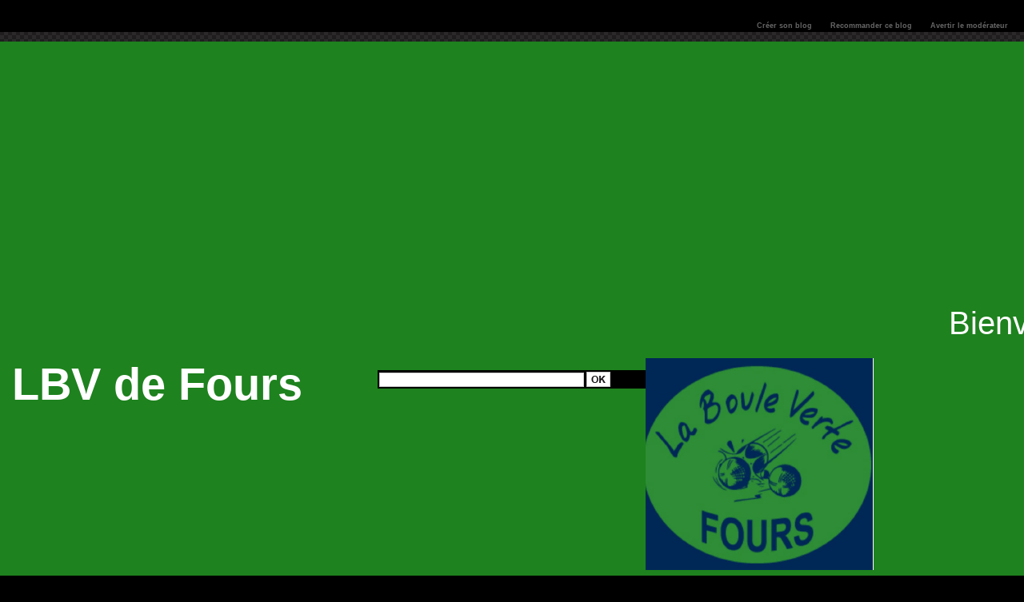

--- FILE ---
content_type: text/html; charset=UTF-8
request_url: https://www.blogpetanque.com/bouleverte/Article-du-Journal-du-centre-du-23-juin-2018_a407.html
body_size: 14685
content:
<!DOCTYPE html PUBLIC "-//W3C//DTD XHTML 1.0 Strict//EN" "http://www.w3.org/TR/xhtml1/DTD/xhtml1-strict.dtd">
<html xmlns="http://www.w3.org/1999/xhtml" xmlns:og="http://ogp.me/ns#"  xml:lang="fr" lang="fr">
<head>
<title>Article du Journal du centre du 23 juin 2018</title>
 
<meta http-equiv="Content-Type" content="text/html; Charset=UTF-8" />
<meta name="author" lang="fr" content="G R" />
<link rel="image_src" href="https://www.blogpetanque.com/bouleverte/photo/art/imagette_16_9/23257398-25608113.jpg" />

<meta name="geo.position" content="46.8161392;3.7200863" />
<meta property="og:type" content="article" />
<meta name="image" property="og:image" content="https://www.blogpetanque.com/bouleverte/var/style/logo.jpg?v=1327954481" />
<meta property="og:title" content="Article du Journal du centre du 23 juin 2018" />
<meta property="og:description" content="" />
<meta property="og:site_name" content="Boule Verte de Fours" />
<meta property="twitter:card" content="summary_large_image" />
<meta property="twitter:title" content="Article du Journal du centre du 23 juin 2018" />
<meta property="twitter:description" content="" />
<link rel="stylesheet" href="/bouleverte/var/style/style_1.css?v=1740419432" type="text/css" />
<link rel="stylesheet" media="only screen and (max-width : 800px)" href="/bouleverte/var/style/style_1101.css?v=1560506425" type="text/css" />
<link rel="stylesheet" href="/assets/css/gbfonts.min.css?v=1724246908" type="text/css">
<meta id="viewport" name="viewport" content="width=device-width, initial-scale=1.0, maximum-scale=1.0" />
<link id="css-responsive" rel="stylesheet" href="/bouleverte/_public/css/responsive.min.css?v=1731587507" type="text/css" />
<link rel="stylesheet" media="only screen and (max-width : 800px)" href="/bouleverte/var/style/style_1101_responsive.css?v=1560506425" type="text/css" />
<link href="https://fonts.googleapis.com/css?family=verdana|arial|Amarante&display=swap" rel="stylesheet" type="text/css" />
<link rel="canonical" href="https://www.blogpetanque.com/bouleverte/Article-du-Journal-du-centre-du-23-juin-2018_a407.html" />
<link rel="amphtml" href="https://www.blogpetanque.com/bouleverte/Article-du-Journal-du-centre-du-23-juin-2018_a407.amp.html" />
<link rel="alternate" type="application/rss+xml" title="RSS" href="/bouleverte/xml/syndication.rss" />
<link rel="alternate" type="application/atom+xml" title="ATOM" href="/bouleverte/xml/atom.xml" />
<link rel="icon" href="https://www.blogpetanque.com/favicon.ico?v=1188298105" type="image/x-icon" />
<link rel="shortcut icon" href="https://www.blogpetanque.com/favicon.ico?v=1188298105" type="image/x-icon" />
 
<!-- Yahoo tags -->
http://www.blogpetanque.com/bouleverte
<script src="/bouleverte/_public/js/jquery-1.8.3.min.js?v=1731587507" type="text/javascript"></script>
<script src="/bouleverte/_public/js/compress_form.js?v=1731587507" type="text/javascript"></script>
<script src="/bouleverte/_public/js/jquery.tools-1.2.7.min.js?v=1731587507" type="text/javascript"></script>
<script src="/bouleverte/_public/js/compress_jquery.ibox.js?v=1731587507" type="text/javascript"></script>
<script src="/bouleverte/_public/js/compress_fonctions.js?v=1731587507" type="text/javascript"></script>
<script type="text/javascript">
/*<![CDATA[*//*---->*/
selected_page = ['article', '23257398'];

 var GBRedirectionMode = 'IF_FOUND';
/*--*//*]]>*/

</script>
<style type="text/css">
.mod_3767700 img, .mod_3767700 embed {
	 max-width: 956px;
}

</style>

<link rel="stylesheet" href="https://www.blogpetanque.com/var/style/style.3147766.css?v=1341128173" type="text/css" />
<link rel="stylesheet" href="https://www.blogpetanque.com/var/style/style.57716729.css?v=1751294085" type="text/css" />
<link rel="stylesheet" href="https://www.blogpetanque.com/var/style/style.57937210.css?v=1751294077" type="text/css" />

</head>

<body class="mep1 home">

<!-- creablog_topbar 3147766 -->
<div id="mod_3147766" class="mod_3147766 wm-module fullbackground  module-creablog_topbar">
	 <div class="liens">
		 <a href="https://www.blogpetanque.com/blogs/">Créer son blog</a>
	 <a class="" id='pointeribox1' href="javascript:void(0)" rel="/bouleverte/index.php?preaction=ibox_topbar&amp;action=recommander&amp;ibox&amp;width=550"  title="">Recommander ce blog</a>

	 <a class="" id='pointeribox2' href="javascript:void(0)" rel="/bouleverte/index.php?preaction=ibox_topbar&amp;action=alerter&amp;ibox&amp;width=550"  title="">Avertir le modérateur</a>

	 </div>
<div style="clear:both"></div>
</div>
<div id="ecart_after_3147766" class="ecart_col" style="display:none"><hr /></div>
<div id="z_col_130_responsive" class="responsive-menu">


<!-- MOBI_swipe 21201226 -->
<div id="mod_21201226" class="mod_21201226 wm-module fullbackground  module-MOBI_swipe">
	 <div class="entete"><div class="fullmod">
		 <span>Boule Verte de Fours</span>
	 </div></div>
	<div class="cel1">
		 <ul>
			 <li class="liens" data-link="home,"><a href="https://www.blogpetanque.com/bouleverte/" >			 <span>
			 Accueil
			 </span>
</a></li>
			 <li class="liens" data-link="rubrique,266743"><a href="/bouleverte/Nos-Manifestations_r8.html" >			 <span>
			 Manifestations
			 </span>
</a></li>
			 <li class="liens" data-link="rubrique,269678"><a href="/bouleverte/Contact_r9.html" >			 <span>
			 Contact
			 </span>
</a></li>
			 <li class="liens" data-link="rubrique,266617"><a href="/bouleverte/Reglements-FFPJP-et-interne_r7.html" >			 <span>
			 Règlement interne
			 </span>
</a></li>
			 <li class="liens" data-link="rubrique,342616"><a href="/bouleverte/Sponsors_r13.html" >			 <span>
			 Sponsors
			 </span>
</a></li>
			 <li class="liens" data-link="rubrique,266590"><a href="/bouleverte/Calendriers-2021_r6.html" >			 <span>
			 Calendriers départementaux
			 </span>
</a></li>
			 <li class="liens" data-link="rubrique,2535561"><a href="/bouleverte/Mes-points-FFPJP_r17.html" >			 <span>
			 Mes points FFPJP
			 </span>
</a></li>
			 <li class="liens" data-link="rubrique,266355"><a href="/bouleverte/Actu_r3.html" >			 <span>
			 Actualité
			 </span>
</a></li>
		 </ul>
	</div>
</div>
</div>
<div id="main-responsive">

<div id="main">
<!-- ********************************************** ZONE TITRE ********************************************** -->
<div id="main_inner">

<div id="z_col0">
<div class="z_col0_inner">
<div id="z_col0_responsive" class="module-responsive">

<!-- MOBI_titre 21201225 -->
<div id="mod_21201225" class="mod_21201225 module-MOBI_titre">
<div class="tablet-bg">
<div onclick="swipe()" class="swipe gbicongeneric icon-gbicongeneric-button-swipe-list"></div>
	 <div class="titre"><a href="https://www.blogpetanque.com/bouleverte">Boule Verte de Fours</a></div>
<div onclick="$('#search-21201225').toggle()" class="searchbutton gbicongeneric icon-gbicongeneric-search"></div>
<div id="search-21201225" class="searchbar" style="display:none">
<form action="/bouleverte/search/" method="get">
<div class="search-keyword"><input type="text" name="keyword" /></div>
<div class="search-button"><button>Rechercher</button></div>
</form>
</div>
</div>
</div>
</div>

<!-- titre 3932128 -->
<div id="mod_3932128" class="mod_3932128 wm-module fullbackground "><div class="fullmod">
	 <div class="titre"><a href="https://www.blogpetanque.com/bouleverte/"><marquee behavior=scroll direction="left" scrollamount="2">Bienvenue sur le blog de La Boule Verte de Fours</marquee></a></div>
</div></div>
<div id="ecart_after_3932128" class="ecart_col0"><hr /></div>
<div id="ecart_before_3767705" class="ecart_col0 " style="display:none"><hr /></div>
<table cellpadding="0" cellspacing="0" id="mod_3767705" class="mod_3767705 wm-module module-responsive  module-combo nb-modules-3" style="position:relative">
<tr>
<td class="celcombo1">
<!-- titre 3767706 -->
<div id="ecart_before_3767706" class="ecart_col0 " style="display:none"><hr /></div>
<div id="mod_3767706" class="mod_3767706 wm-module fullbackground "><div class="fullmod">
	 <div class="titre"><a href="https://www.blogpetanque.com/bouleverte/">LBV de Fours</a></div>
</div></div>
</td>
<td class="celcombo2">
<!-- BLOG_recherche 3767707 -->
<div id="ecart_before_3767707" class="ecart_col0 " style="display:none"><hr /></div>
<div id="mod_3767707" class="mod_3767707 wm-module fullbackground  module-BLOG_recherche">
	 <form action="/bouleverte/search/" method="get">
		 <div class="cel1">
			 <input type="text" id="keyword_3767707" name="keyword" class="button" style="width:252px" value=""/>
			 <input type="image" src="/bouleverte/photo/mod-3767707-1.png?v=1223020381" alt="OK" />
		 </div>
	 </form>
</div>
</td>
<td class="celcombo3">
<!-- titre 3770640 -->
<div id="ecart_before_3770640" class="ecart_col0 " style="display:none"><hr /></div>
<div id="mod_3770640" class="mod_3770640 wm-module fullbackground "><div class="fullmod">
	 <div class="titre_image"><a href="https://www.blogpetanque.com/bouleverte/"><img src="/bouleverte/photo/titre_3770640.png?v=1575459996" alt="Amicale Pétanque de Fours" title="Amicale Pétanque de Fours" class="image"/></a></div>
</div></div>
</td>
</tr>
</table>
<div id="ecart_after_3767705" class="ecart_col0"><hr /></div>

<!-- rubriques 3767701 -->
<div id="ecart_before_3767701" class="ecart_col0 " style="display:none"><hr /></div>
<div id="mod_3767701" class="mod_3767701 wm-module fullbackground  module-rubriques"><div class="fullmod">
	 <div class="liste_rubriques" style="_width:100%;_position:relative;">
		 <div class="entete left"><div class="fullmod">
			 <span>Rubriques :</span>
		 </div></div>
		 <div class="cel1 titre first">
			 <a href="/bouleverte/Actu_r3.html">
				 <img class="image middle nomargin" src="https://www.blogpetanque.com/bouleverte/_images/preset/puces/arrow12.gif?v=1732287501" alt=""  /> 
				 Actu
			 </a>
		 </div>
		 <div class="cel1 titre ">
			 <a href="/bouleverte/Concours_r4.html">
				 <img class="image middle nomargin" src="https://www.blogpetanque.com/bouleverte/_images/preset/puces/arrow12.gif?v=1732287501" alt=""  /> 
				 Concours
			 </a>
		 </div>
		 <div class="cel1 titre ">
			 <a href="/bouleverte/Nos-Manifestations_r8.html">
				 <img class="image middle nomargin" src="https://www.blogpetanque.com/bouleverte/_images/preset/puces/arrow12.gif?v=1732287501" alt=""  /> 
				 Nos Manifestations
			 </a>
		 </div>
		 <div class="cel1 titre ">
			 <a href="/bouleverte/Championnats_r12.html">
				 <img class="image middle nomargin" src="https://www.blogpetanque.com/bouleverte/_images/preset/puces/arrow12.gif?v=1732287501" alt=""  /> 
				 Championnats
			 </a>
		 </div>
		 <div class="cel1 titre ">
			 <a href="/bouleverte/Calendriers-2021_r6.html">
				 <img class="image middle nomargin" src="https://www.blogpetanque.com/bouleverte/_images/preset/puces/arrow12.gif?v=1732287501" alt=""  /> 
				 Calendriers 2021
			 </a>
		 </div>
		 <div class="cel1 titre ">
			 <a href="/bouleverte/Champt-des-clubs_r10.html">
				 <img class="image middle nomargin" src="https://www.blogpetanque.com/bouleverte/_images/preset/puces/arrow12.gif?v=1732287501" alt=""  /> 
				 Champt des clubs
			 </a>
		 </div>
		 <div class="cel1 titre ">
			 <a href="/bouleverte/Coupe-de-France_r11.html">
				 <img class="image middle nomargin" src="https://www.blogpetanque.com/bouleverte/_images/preset/puces/arrow12.gif?v=1732287501" alt=""  /> 
				 Coupe de France
			 </a>
		 </div>
		 <div class="cel1 titre ">
			 <a href="/bouleverte/Bureau_r5.html">
				 <img class="image middle nomargin" src="https://www.blogpetanque.com/bouleverte/_images/preset/puces/arrow12.gif?v=1732287501" alt=""  /> 
				 Bureau
			 </a>
		 </div>
		 <div class="cel1 titre ">
			 <a href="/bouleverte/Reglements-FFPJP-et-interne_r7.html">
				 <img class="image middle nomargin" src="https://www.blogpetanque.com/bouleverte/_images/preset/puces/arrow12.gif?v=1732287501" alt=""  /> 
				 Règlements FFPJP et interne
			 </a>
		 </div>
		 <div class="cel1 titre ">
			 <a href="/bouleverte/Sponsors_r13.html">
				 <img class="image middle nomargin" src="https://www.blogpetanque.com/bouleverte/_images/preset/puces/arrow12.gif?v=1732287501" alt=""  /> 
				 Sponsors
			 </a>
		 </div>
		 <div class="cel1 titre ">
			 <a href="/bouleverte/Contact_r9.html">
				 <img class="image middle nomargin" src="https://www.blogpetanque.com/bouleverte/_images/preset/puces/arrow12.gif?v=1732287501" alt=""  /> 
				 Contact
			 </a>
		 </div>
		 <div class="cel1 titre ">
			 <a href="/bouleverte/Nouvelle-structure_r16.html">
				 <img class="image middle nomargin" src="https://www.blogpetanque.com/bouleverte/_images/preset/puces/arrow12.gif?v=1732287501" alt=""  /> 
				 Nouvelle structure 
			 </a>
		 </div>
		 <div class="cel1 titre last">
			 <a href="/bouleverte/Mes-points-FFPJP_r17.html">
				 <img class="image middle nomargin" src="https://www.blogpetanque.com/bouleverte/_images/preset/puces/arrow12.gif?v=1732287501" alt=""  /> 
				 Mes points FFPJP
			 </a>
		 </div>
		 <div class="break" style="_height:auto"></div>
	 </div>
</div></div>
<div id="ecart_after_3767701" class="ecart_col0"><hr /></div>

<!-- titre 26543527 -->
<div id="ecart_before_26543527" class="ecart_col0 " style="display:none"><hr /></div>
<div id="mod_26543527" class="mod_26543527 wm-module fullbackground "><div class="fullmod">
	 <div class="titre"><a href="https://www.blogpetanque.com/bouleverte/">S.E. Paysage Fours</a></div>
</div></div>
<div id="ecart_after_26543527" class="ecart_col0"><hr /></div>

<!-- titre 5772340 -->
<div id="ecart_before_5772340" class="ecart_col0 " style="display:none"><hr /></div>
<div id="mod_5772340" class="mod_5772340 wm-module fullbackground "><div class="fullmod">
	 <div class="titre"><a href="https://www.blogpetanque.com/bouleverte/">Brasserie le St'Ho</a></div>
</div></div>
<div id="ecart_after_5772340" class="ecart_col0"><hr /></div>

<!-- titre 22219386 -->
<div id="ecart_before_22219386" class="ecart_col0 " style="display:none"><hr /></div>
<div id="mod_22219386" class="mod_22219386 wm-module fullbackground "><div class="fullmod">
	 <div class="titre"><a href="https://www.blogpetanque.com/bouleverte/">Institut Douceur et Splendeur à Fours</a></div>
</div></div>
<div id="ecart_after_22219386" class="ecart_col0"><hr /></div>

<!-- titre 4865724 -->
<div id="ecart_before_4865724" class="ecart_col0 " style="display:none"><hr /></div>
<div id="mod_4865724" class="mod_4865724 wm-module fullbackground "><div class="fullmod">
	 <div class="titre"><a href="https://www.blogpetanque.com/bouleverte/">Carrosserie Delaporte à Moulins-Engilbert</a></div>
</div></div>
<div id="ecart_after_4865724" class="ecart_col0"><hr /></div>

<!-- titre 9995061 -->
<div id="ecart_before_9995061" class="ecart_col0 " style="display:none"><hr /></div>
<div id="mod_9995061" class="mod_9995061 wm-module fullbackground "><div class="fullmod">
	 <div class="titre"><a href="https://www.blogpetanque.com/bouleverte/">Restaurant La Guinguette Etang Grenetier à La Machine</a></div>
</div></div>
<div id="ecart_after_9995061" class="ecart_col0"><hr /></div>

<!-- titre 22219312 -->
<div id="ecart_before_22219312" class="ecart_col0 " style="display:none"><hr /></div>
<div id="mod_22219312" class="mod_22219312 wm-module fullbackground "><div class="fullmod">
	 <div class="titre"><a href="https://www.blogpetanque.com/bouleverte/">Crédit Agricole Centre Loire</a></div>
</div></div>
<div id="ecart_after_22219312" class="ecart_col0"><hr /></div>

<!-- titre 22219313 -->
<div id="ecart_before_22219313" class="ecart_col0 " style="display:none"><hr /></div>
<div id="mod_22219313" class="mod_22219313 wm-module fullbackground "><div class="fullmod">
	 <div class="titre"><a href="https://www.blogpetanque.com/bouleverte/">Bricomarché Decize</a></div>
</div></div>
<div id="ecart_after_22219313" class="ecart_col0"><hr /></div>

<!-- titre 9995062 -->
<div id="ecart_before_9995062" class="ecart_col0 " style="display:none"><hr /></div>
<div id="mod_9995062" class="mod_9995062 wm-module fullbackground "><div class="fullmod">
	 <div class="titre"><a href="https://www.blogpetanque.com/bouleverte/">Jardinerie Gamm Vert à Moulins-Engilbert</a></div>
</div></div>
<div id="ecart_after_9995062" class="ecart_col0"><hr /></div>

<!-- slogan 69046021 -->
<div id="ecart_before_69046021" class="ecart_col0 " style="display:none"><hr /></div>
<div id="mod_69046021" class="mod_69046021 wm-module fullbackground "><div class="fullmod">
	 <div class="slogan">La Boule Verte</div>
</div></div>

</div>
</div>
<!-- ********************************************** FIN ZONE TITRE ****************************************** -->

<div id="z_centre">
<div class="z_centre_inner">

<!-- ********************************************** COLONNE 1 ********************************************** -->
<div class="z_colonne main-colonne" id="z_col1">
<div class="z_col_median z_col1_inner">

<!-- html 43970814 -->
	 <script>(function(){/*

 Copyright The Closure Library Authors.
 SPDX-License-Identifier: Apache-2.0
*/
'use strict';var g=function(a){var b=0;return function(){return b<a.length?{done:!1,value:a[b++]}:{done:!0}}},l=this||self,m=/^[\w+/_-]+[=]{0,2}$/,p=null,q=function(){},r=function(a){var b=typeof a;if("object"==b)if(a){if(a instanceof Array)return"array";if(a instanceof Object)return b;var c=Object.prototype.toString.call(a);if("[object Window]"==c)return"object";if("[object Array]"==c||"number"==typeof a.length&&"undefined"!=typeof a.splice&&"undefined"!=typeof a.propertyIsEnumerable&&!a.propertyIsEnumerable("splice"))return"array";
if("[object Function]"==c||"undefined"!=typeof a.call&&"undefined"!=typeof a.propertyIsEnumerable&&!a.propertyIsEnumerable("call"))return"function"}else return"null";else if("function"==b&&"undefined"==typeof a.call)return"object";return b},u=function(a,b){function c(){}c.prototype=b.prototype;a.prototype=new c;a.prototype.constructor=a};var v=function(a,b){Object.defineProperty(l,a,{configurable:!1,get:function(){return b},set:q})};var y=function(a,b){this.b=a===w&&b||"";this.a=x},x={},w={};var aa=function(a,b){a.src=b instanceof y&&b.constructor===y&&b.a===x?b.b:"type_error:TrustedResourceUrl";if(null===p)b:{b=l.document;if((b=b.querySelector&&b.querySelector("script[nonce]"))&&(b=b.nonce||b.getAttribute("nonce"))&&m.test(b)){p=b;break b}p=""}b=p;b&&a.setAttribute("nonce",b)};var z=function(){return Math.floor(2147483648*Math.random()).toString(36)+Math.abs(Math.floor(2147483648*Math.random())^+new Date).toString(36)};var A=function(a,b){b=String(b);"application/xhtml+xml"===a.contentType&&(b=b.toLowerCase());return a.createElement(b)},B=function(a){this.a=a||l.document||document};B.prototype.appendChild=function(a,b){a.appendChild(b)};var C=function(a,b,c,d,e,f){try{var k=a.a,h=A(a.a,"SCRIPT");h.async=!0;aa(h,b);k.head.appendChild(h);h.addEventListener("load",function(){e();d&&k.head.removeChild(h)});h.addEventListener("error",function(){0<c?C(a,b,c-1,d,e,f):(d&&k.head.removeChild(h),f())})}catch(n){f()}};var ba=l.atob("aHR0cHM6Ly93d3cuZ3N0YXRpYy5jb20vaW1hZ2VzL2ljb25zL21hdGVyaWFsL3N5c3RlbS8xeC93YXJuaW5nX2FtYmVyXzI0ZHAucG5n"),ca=l.atob("WW91IGFyZSBzZWVpbmcgdGhpcyBtZXNzYWdlIGJlY2F1c2UgYWQgb3Igc2NyaXB0IGJsb2NraW5nIHNvZnR3YXJlIGlzIGludGVyZmVyaW5nIHdpdGggdGhpcyBwYWdlLg=="),da=l.atob("RGlzYWJsZSBhbnkgYWQgb3Igc2NyaXB0IGJsb2NraW5nIHNvZnR3YXJlLCB0aGVuIHJlbG9hZCB0aGlzIHBhZ2Uu"),ea=function(a,b,c){this.b=a;this.f=new B(this.b);this.a=null;this.c=[];this.g=!1;this.i=b;this.h=c},F=function(a){if(a.b.body&&!a.g){var b=
function(){D(a);l.setTimeout(function(){return E(a,3)},50)};C(a.f,a.i,2,!0,function(){l[a.h]||b()},b);a.g=!0}},D=function(a){for(var b=G(1,5),c=0;c<b;c++){var d=H(a);a.b.body.appendChild(d);a.c.push(d)}b=H(a);b.style.bottom="0";b.style.left="0";b.style.position="fixed";b.style.width=G(100,110).toString()+"%";b.style.zIndex=G(2147483544,2147483644).toString();b.style["background-color"]=I(249,259,242,252,219,229);b.style["box-shadow"]="0 0 12px #888";b.style.color=I(0,10,0,10,0,10);b.style.display=
"flex";b.style["justify-content"]="center";b.style["font-family"]="Roboto, Arial";c=H(a);c.style.width=G(80,85).toString()+"%";c.style.maxWidth=G(750,775).toString()+"px";c.style.margin="24px";c.style.display="flex";c.style["align-items"]="flex-start";c.style["justify-content"]="center";d=A(a.f.a,"IMG");d.className=z();d.src=ba;d.style.height="24px";d.style.width="24px";d.style["padding-right"]="16px";var e=H(a),f=H(a);f.style["font-weight"]="bold";f.textContent=ca;var k=H(a);k.textContent=da;J(a,
e,f);J(a,e,k);J(a,c,d);J(a,c,e);J(a,b,c);a.a=b;a.b.body.appendChild(a.a);b=G(1,5);for(c=0;c<b;c++)d=H(a),a.b.body.appendChild(d),a.c.push(d)},J=function(a,b,c){for(var d=G(1,5),e=0;e<d;e++){var f=H(a);b.appendChild(f)}b.appendChild(c);c=G(1,5);for(d=0;d<c;d++)e=H(a),b.appendChild(e)},G=function(a,b){return Math.floor(a+Math.random()*(b-a))},I=function(a,b,c,d,e,f){return"rgb("+G(Math.max(a,0),Math.min(b,255)).toString()+","+G(Math.max(c,0),Math.min(d,255)).toString()+","+G(Math.max(e,0),Math.min(f,
255)).toString()+")"},H=function(a){a=A(a.f.a,"DIV");a.className=z();return a},E=function(a,b){0>=b||null!=a.a&&0!=a.a.offsetHeight&&0!=a.a.offsetWidth||(fa(a),D(a),l.setTimeout(function(){return E(a,b-1)},50))},fa=function(a){var b=a.c;var c="undefined"!=typeof Symbol&&Symbol.iterator&&b[Symbol.iterator];b=c?c.call(b):{next:g(b)};for(c=b.next();!c.done;c=b.next())(c=c.value)&&c.parentNode&&c.parentNode.removeChild(c);a.c=[];(b=a.a)&&b.parentNode&&b.parentNode.removeChild(b);a.a=null};var ia=function(a,b,c,d,e){var f=ha(c),k=function(n){n.appendChild(f);l.setTimeout(function(){f?(0!==f.offsetHeight&&0!==f.offsetWidth?b():a(),f.parentNode&&f.parentNode.removeChild(f)):a()},d)},h=function(n){document.body?k(document.body):0<n?l.setTimeout(function(){h(n-1)},e):b()};h(3)},ha=function(a){var b=document.createElement("div");b.className=a;b.style.width="1px";b.style.height="1px";b.style.position="absolute";b.style.left="-10000px";b.style.top="-10000px";b.style.zIndex="-10000";return b};var K={},L=null;var M=function(){},N="function"==typeof Uint8Array,O=function(a,b){a.b=null;b||(b=[]);a.j=void 0;a.f=-1;a.a=b;a:{if(b=a.a.length){--b;var c=a.a[b];if(!(null===c||"object"!=typeof c||Array.isArray(c)||N&&c instanceof Uint8Array)){a.g=b-a.f;a.c=c;break a}}a.g=Number.MAX_VALUE}a.i={}},P=[],Q=function(a,b){if(b<a.g){b+=a.f;var c=a.a[b];return c===P?a.a[b]=[]:c}if(a.c)return c=a.c[b],c===P?a.c[b]=[]:c},R=function(a,b,c){a.b||(a.b={});if(!a.b[c]){var d=Q(a,c);d&&(a.b[c]=new b(d))}return a.b[c]};
M.prototype.h=N?function(){var a=Uint8Array.prototype.toJSON;Uint8Array.prototype.toJSON=function(){var b;void 0===b&&(b=0);if(!L){L={};for(var c="ABCDEFGHIJKLMNOPQRSTUVWXYZabcdefghijklmnopqrstuvwxyz0123456789".split(""),d=["+/=","+/","-_=","-_.","-_"],e=0;5>e;e++){var f=c.concat(d[e].split(""));K[e]=f;for(var k=0;k<f.length;k++){var h=f[k];void 0===L[h]&&(L[h]=k)}}}b=K[b];c=[];for(d=0;d<this.length;d+=3){var n=this[d],t=(e=d+1<this.length)?this[d+1]:0;h=(f=d+2<this.length)?this[d+2]:0;k=n>>2;n=(n&
3)<<4|t>>4;t=(t&15)<<2|h>>6;h&=63;f||(h=64,e||(t=64));c.push(b[k],b[n],b[t]||"",b[h]||"")}return c.join("")};try{return JSON.stringify(this.a&&this.a,S)}finally{Uint8Array.prototype.toJSON=a}}:function(){return JSON.stringify(this.a&&this.a,S)};var S=function(a,b){return"number"!==typeof b||!isNaN(b)&&Infinity!==b&&-Infinity!==b?b:String(b)};M.prototype.toString=function(){return this.a.toString()};var T=function(a){O(this,a)};u(T,M);var U=function(a){O(this,a)};u(U,M);var ja=function(a,b){this.c=new B(a);var c=R(b,T,5);c=new y(w,Q(c,4)||"");this.b=new ea(a,c,Q(b,4));this.a=b},ka=function(a,b,c,d){b=new T(b?JSON.parse(b):null);b=new y(w,Q(b,4)||"");C(a.c,b,3,!1,c,function(){ia(function(){F(a.b);d(!1)},function(){d(!0)},Q(a.a,2),Q(a.a,3),Q(a.a,1))})};var la=function(a,b){V(a,"internal_api_load_with_sb",function(c,d,e){ka(b,c,d,e)});V(a,"internal_api_sb",function(){F(b.b)})},V=function(a,b,c){a=l.btoa(a+b);v(a,c)},W=function(a,b,c){for(var d=[],e=2;e<arguments.length;++e)d[e-2]=arguments[e];e=l.btoa(a+b);e=l[e];if("function"==r(e))e.apply(null,d);else throw Error("API not exported.");};var X=function(a){O(this,a)};u(X,M);var Y=function(a){this.h=window;this.a=a;this.b=Q(this.a,1);this.f=R(this.a,T,2);this.g=R(this.a,U,3);this.c=!1};Y.prototype.start=function(){ma();var a=new ja(this.h.document,this.g);la(this.b,a);na(this)};
var ma=function(){var a=function(){if(!l.frames.googlefcPresent)if(document.body){var b=document.createElement("iframe");b.style.display="none";b.style.width="0px";b.style.height="0px";b.style.border="none";b.style.zIndex="-1000";b.style.left="-1000px";b.style.top="-1000px";b.name="googlefcPresent";document.body.appendChild(b)}else l.setTimeout(a,5)};a()},na=function(a){var b=Date.now();W(a.b,"internal_api_load_with_sb",a.f.h(),function(){var c;var d=a.b,e=l[l.btoa(d+"loader_js")];if(e){e=l.atob(e);
e=parseInt(e,10);d=l.btoa(d+"loader_js").split(".");var f=l;d[0]in f||"undefined"==typeof f.execScript||f.execScript("var "+d[0]);for(;d.length&&(c=d.shift());)d.length?f[c]&&f[c]!==Object.prototype[c]?f=f[c]:f=f[c]={}:f[c]=null;c=Math.abs(b-e);c=1728E5>c?0:c}else c=-1;0!=c&&(W(a.b,"internal_api_sb"),Z(a,Q(a.a,6)))},function(c){Z(a,c?Q(a.a,4):Q(a.a,5))})},Z=function(a,b){a.c||(a.c=!0,a=new l.XMLHttpRequest,a.open("GET",b,!0),a.send())};(function(a,b){l[a]=function(c){for(var d=[],e=0;e<arguments.length;++e)d[e-0]=arguments[e];l[a]=q;b.apply(null,d)}})("__d3lUW8vwsKlB__",function(a){"function"==typeof window.atob&&(a=window.atob(a),a=new X(a?JSON.parse(a):null),(new Y(a)).start())});}).call(this);

window.__d3lUW8vwsKlB__("[base64]");</script>

<!-- BLOG_main_com 3767700 -->
<div id="mod_3767700" class="mod_3767700 wm-module fullbackground module-responsive  BLOG_main_com type-1">
	 <div class="cel1 inner_article">
		 <div class="navi">
			 <a href="/bouleverte/Du-reve-a-la-realite-pour-les-jeunes-nivernais_a408.html">« Précédent</a>
			 <span> | </span>
			 <a href="https://www.blogpetanque.com/bouleverte/">Accueil</a>
			 <span> | </span>
			 <a href="/bouleverte/Fete-de-la-musique-du-21-juin-a-Fours_a404.html">Suivant »</a>
			 <div>&nbsp;</div>
		 </div>
	 <div class="general id1">
		 <div class="cel_entete" style="_height:100%;">
				 <div class="clear"></div>
			 <div class="objet-titre " style="text-align:left;">
			 <div class="titre" style="display:inline;">
				 <img class="image middle nomargin" src="https://www.blogpetanque.com/bouleverte/_images/preset/puces/arrow12.gif?v=1732287501" alt=""  /> 
					 <a  href="/bouleverte/Article-du-Journal-du-centre-du-23-juin-2018_a407.html">Article du Journal du centre du 23 juin 2018</a>
			 </div>
			 </div>
		 </div>
		 <div class="cel_centre">
				 <div class="clear"></div>
			 <div class="objet-article objet-pj " style="text-align:left;">
			 <div class="clear para_25608113 resize">
				 <div class="photo shadow left" >
				 <a href="javascript:void(0)" rel="https://www.blogpetanque.com/bouleverte/photo/art/grande/23257398-25608113.jpg?v=1529920453&amp;ibox" title="Article du Journal du centre du 23 juin 2018"><img src="https://www.blogpetanque.com/bouleverte/photo/art/default/23257398-25608113.jpg?v=1529920455" alt="Article du Journal du centre du 23 juin 2018" title="Article du Journal du centre du 23 juin 2018" /></a>
				 </div>
<div class="photo shadow right">
</div>
				 <div class="texte">
					 <div class="access">
						 
					 </div>
				 </div>
			 </div>
	 <br/>
			 </div>
			 <div class="clear"></div>
		 </div>
		 <div class="cel_pied" style="_height:100%;">
				 <div class="clear"></div>
				 <div class="clear"></div>
			 <div class="objet-pied objet-commentaire " style="text-align:left;">
				 <span class="pied_page">Rédigé par G R le Lundi 25 Juin 2018 à 11:38</span>
				 <span class="pied_page"> | </span>
				 <a class="pied_page" href="/bouleverte/Article-du-Journal-du-centre-du-23-juin-2018_a407.html?com#comments">
					 Commentaires (0)
				 </a>
			 </div>
		 </div>
	 </div>
	 </div>
</div>
<div id="ecart_after_3767700" class="ecart_col1"><hr /></div>

<!-- html 3703551 -->
<div id="ecart_before_3703551" class="ecart_col2 responsive" style="display:none"><hr /></div>
	 <!DOCTYPE html>
<html>
  <head>
  </head>
  <body>
    <div align="center">
      <table style="width: 350px" border="0">
        <tbody>
          <tr>
            <td style="text-align: center;"><a href="https://www.laboulebleue.fr/fr/"

                title="La Boule Bleue Boules de pétanque" target="_blank"><img src="https://www.boulistenaute.com/docs/partenaires/laboulebleue-petanque.jpg"

                  alt="Boules de pétanque La Boule Bleue" title="La Boule Bleue et ses boules de pétanque "></a>
            </td>
            <td style="text-align: center;"><a href="https://shopboulenciel.com/fr/"

                title="Boulenciel pétanque" target="_blank"><img src="https://www.boulistenaute.com/docs/partenaires/boulenciel-petanque.jpg"

                  alt="Boules de pétanque Boulenciel" title="Boulenciel Pétanque"></a>
            </td>
          </tr>
          <tr>
            <td style="text-align: center;"><a href="https://ms-petanque.com/" title="Boules de pétanque MS technologie Anti-Rebonds"

                target="_blank"><img src="https://www.boulistenaute.com/docs/partenaires/ms-petanque.jpg"

                  alt="Boules de pétanque MS" title="Boules de pétanque MS avec technologie Anti-Rebonds"></a>
            </td>
            <td style="text-align: center;"><a href="http://petanque.latitude-sud.com/"

                title="Voyages, séjours pétanque en Espagne" target="_blank"><img

                  src="https://www.boulistenaute.com/docs/partenaires/latitudesudsport-petanque.jpg"

                  alt="LATITUDE SUD SPORT Organisation Voyages sur le thème de la pétanque"

                  title="Voyages Séjour pétanque en Espagne"></a> </td>
          </tr>
          <tr>
            <td style="text-align: center;"><br>
            </td>
            <td style="text-align: center;"><br>
            </td>
          </tr>
        </tbody>
      </table>
    </div>
    <div style="text-align: center;"> - <a href="https://www.alcommpetanque.fr/"

        title="Pétanque d'intérieur Al'Comm" target="_blank">Pétanque
        d'Intérieur <b>Al'Comm</b></a> </div>
    <div style="text-align: center;"><a href="https://www.lentracte-tours.fr/" title="Coiffeur végétal à Tours"

        target="_blank">Atelier de Coiffure Végétal à Tours</a> - <b><a href="https://berryscope.com/"

          title="Berryscope à Bourges : votre partenaire privilégié pour la production audiovisuelle en direct, la vidéo institutionnelle et la création de contenu dynamique et interactif"

          target="_blank">Berryscope</a></b> - <b><a href="https://berryscope.com/studios-audiovisuel-video-bourges"

          title="Venez tourner dans nos studios et assister aux phases clefs de votre projet vidéo : Montage, Mixage son, Post-production"

          target="_blank">Studio Vidéo à Bourges</a></b> - <b><a href="https://berryscope.com/retransmission-evenement-direct-live-streaming-bourges"

          title="Berryscope est spécialisé dans la retransmission vidéo en direct de vos évènements sportifs, culturels ou d&#039;entreprise, en studio ou chez vous"

          target="_blank">Direct live</a></b></div>
  </body>
</html>

<!-- html 6658894 -->
<div id="ecart_before_6658894" class="ecart_col2 responsive" style="display:none"><hr /></div>
	 <!DOCTYPE html>
<html>
  <head>
  </head>
  <body>
    <div align="center"><font face="Arial, Helvetica, sans-serif" size="2">::<a

          href="https://www.boulistenaute.com/la-boutique-boules-de-petanque-competition"

          target="_blank" title="Boules de pétanque">Boules de pétanque : La
          boutique</a></font></div>
  </body>
</html>


<!-- html 7024295 -->
<div id="ecart_before_7024295" class="ecart_col2 responsive" style="display:none"><hr /></div>
	 <br>
<br>
<div align="center"><div class="dailymotion-widget" data-placement="561a4d217585af0016d7725a"></div><script>(function(w,d,s,u,n,e,c){w.PXLObject = n; w[n] = w[n] || function(){(w[n].q = w[n].q || []).push(arguments);};w[n].l = 1 * new Date();e = d.createElement(s); e.async = 1; e.src = u;c = d.getElementsByTagName(s)[0]; c.parentNode.insertBefore(e,c);})(window, document, "script", "//api.dmcdn.net/pxl/client.js", "pxl");</script> </div>
<br>
<br>
<div align="center"><script async src="https://pagead2.googlesyndication.com/pagead/js/adsbygoogle.js"></script>
<!-- BAS-BLOGS -->
<ins class="adsbygoogle"
     style="display:block"
     data-ad-client="ca-pub-7097118415064208"
     data-ad-slot="3007558369"
     data-ad-format="auto"
     data-full-width-responsive="true"></ins>
<script>
     (adsbygoogle = window.adsbygoogle || []).push({});
</script></div>

<!-- xml 57716729 -->
<div id="ecart_before_57716729" class="ecart_col2 responsive" style="display:none"><hr /></div>
<div id="mod_57716729" class="mod_57716729 wm-module fullbackground  module-xml">
	 <div class="entete"><div class="fullmod">
		 <span>LA UNE DE Boulistenaute.com</span>
	 </div></div>
	 <div class="cel1">
		 <div class="titre">
			 <a href="https://www.boulistenaute.com" title="ACTUALITÉS">ACTUALITÉS</a>
		 </div>
		 <div class="chapeau">Les actualités de la pétanque et du monde bouliste</div>
	 </div>
	 <ul class="xml">
		 <li class="cel2 first">
			 <h3 class="titre">
					 <img class="image middle nomargin" src="https://www.blogpetanque.com/_images/preset/puces/arrow45.gif?v=1732287502" alt=""  /> 
				 <a href="https://www.boulistenaute.com/les-actualites-de-la-petanque-et-du-monde-bouliste/i/93759894/mercato-petanque-2026-quand-les-mutations-explosent-et-les-ambitions-aussi" >
					 Mercato pétanque 2026 : quand les mutations explosent... et les ambitions aussi
				 </a>
			 </h3>
			 <div class="texte">
				 <a href="https://www.boulistenaute.com/les-actualites-de-la-petanque-et-du-monde-bouliste/i/93759894/mercato-petanque-2026-quand-les-mutations-explosent-et-les-ambitions-aussi" >La saison 2026 n’a pas encore débuté que le marché des transferts a déjà profondément rebattu le...</a>
			 </div>
<div class="date">
18/01/2026</div>
		 </li>
		 <li class="cel1">
			 <h3 class="titre">
					 <img class="image middle nomargin" src="https://www.blogpetanque.com/_images/preset/puces/arrow45.gif?v=1732287502" alt=""  /> 
				 <a href="https://www.boulistenaute.com/les-actualites-de-la-petanque-et-du-monde-bouliste/i/93727730/alain-bideau-servir-la-petanque-mondiale-est-une-responsabilite-qui-du-sens" >
					 Alain Bideau : « Servir la pétanque mondiale est une responsabilité qui a du sens »
				 </a>
			 </h3>
			 <div class="texte">
				 <a href="https://www.boulistenaute.com/les-actualites-de-la-petanque-et-du-monde-bouliste/i/93727730/alain-bideau-servir-la-petanque-mondiale-est-une-responsabilite-qui-du-sens" >Double champion du monde, ancien sélectionneur de l'équipe de France et figure reconnue du hau...</a>
			 </div>
<div class="date">
16/01/2026</div>
		 </li>
		 <li class="cel2">
			 <h3 class="titre">
					 <img class="image middle nomargin" src="https://www.blogpetanque.com/_images/preset/puces/arrow45.gif?v=1732287502" alt=""  /> 
				 <a href="https://www.boulistenaute.com/les-actualites-de-la-petanque-et-du-monde-bouliste/i/93692324/petanque-boulistenaute-tv-ajuste-ses-tarifs-pour-2026-et-assume-une-logique-d-accompagnement" >
					 Boulistenaute TV ajuste ses tarifs pour 2026 et assume une logique d'accompagnement
				 </a>
			 </h3>
			 <div class="texte">
				 <a href="https://www.boulistenaute.com/les-actualites-de-la-petanque-et-du-monde-bouliste/i/93692324/petanque-boulistenaute-tv-ajuste-ses-tarifs-pour-2026-et-assume-une-logique-d-accompagnement" >À l'issue d'une saison 2025 particulièrement aboutie, Boulistenaute TV a fait un choix clair pou...</a>
			 </div>
<div class="date">
14/01/2026</div>
		 </li>
		 <li class="cel1">
			 <h3 class="titre">
					 <img class="image middle nomargin" src="https://www.blogpetanque.com/_images/preset/puces/arrow45.gif?v=1732287502" alt=""  /> 
				 <a href="https://www.boulistenaute.com/les-actualites-de-la-petanque-et-du-monde-bouliste/i/91145272/la-serie-de-videos-petanque-international-triplette-petanque-de-monaco-challenge-prince-hereditaire-jacques-2025" >
					 La série de vidéos pétanque : International triplette de Monaco - Challenge Prince Héréditaire Jacques 2025
				 </a>
			 </h3>
			 <div class="texte">
				 <a href="https://www.boulistenaute.com/les-actualites-de-la-petanque-et-du-monde-bouliste/i/91145272/la-serie-de-videos-petanque-international-triplette-petanque-de-monaco-challenge-prince-hereditaire-jacques-2025" >Revivez en rediffusion sur&nbsp;notre chaîne YouTube&nbsp;l'International triplette de Monaco qu...</a>
			 </div>
<div class="date">
11/01/2026</div>
		 </li>
		 <li class="cel2 last">
			 <h3 class="titre">
					 <img class="image middle nomargin" src="https://www.blogpetanque.com/_images/preset/puces/arrow45.gif?v=1732287502" alt=""  /> 
				 <a href="https://www.boulistenaute.com/les-actualites-de-la-petanque-et-du-monde-bouliste/i/93608283/petanque-une-partie-de-reference-au-service-d-une-ligne-editoriale-en-evolution" >
					 Une partie de référence au service d'une ligne éditoriale en évolution
				 </a>
			 </h3>
			 <div class="texte">
				 <a href="https://www.boulistenaute.com/les-actualites-de-la-petanque-et-du-monde-bouliste/i/93608283/petanque-une-partie-de-reference-au-service-d-une-ligne-editoriale-en-evolution" >La demi-finale du TOP 1000 de Nyons opposant Dylan Rocher, Maison Durk et Stéphane Robineau à Kévi...</a>
			 </div>
<div class="date">
09/01/2026</div>
		 </li>
	 </ul>
</div>

<!-- xml 57937210 -->
<div id="ecart_before_57937210" class="ecart_col2 responsive" style="display:none"><hr /></div>
<div id="mod_57937210" class="mod_57937210 wm-module fullbackground  module-xml">
	 <div class="entete"><div class="fullmod">
		 <span>Agenda des Directs</span>
	 </div></div>
</div>

<!-- html 70822265 -->
<div id="ecart_before_70822265" class="ecart_col1 responsive" style="display:none"><hr /></div>
	 <div align="center"><iframe width="560" height="315" src="https://www.youtube.com/embed/aELzij5lUo0?si=4iaKjRtwBqkdtFjp" title="YouTube video player" frameborder="0" allow="accelerometer; autoplay; clipboard-write; encrypted-media; gyroscope; picture-in-picture; web-share" referrerpolicy="strict-origin-when-cross-origin" allowfullscreen></iframe></div>
</div>
</div>
<!-- ********************************************** FIN COLONNE 1 ****************************************** -->

<!-- ********************************************** COLONNE 2 ********************************************** -->
<div class="z_colonne" id="z_col2">
<div class="z_col_median z_col2_inner">

<!-- BLOG_recent 3767699 -->
<div id="mod_3767699" class="mod_3767699 wm-module fullbackground  module-BLOG_recent">
	 <div class="entete"><div class="fullmod">
		 <span>Dernières notes</span>
	 </div></div>
	 <div class="notes">
		 <div class="cel1 first">
			 <div class="titre">
				 <img class="image middle nomargin" src="https://www.blogpetanque.com/bouleverte/_images/preset/puces/arrow12.gif?v=1732287501" alt=""  /> 
				 <a href="/bouleverte/Formules-de-restauration-pour-le-vendredi-9_a557.html">Formules de restauration pour le vendredi 9</a>
			 </div>
		 </div>
		 <div class="cel1">
			 <div class="titre">
				 <img class="image middle nomargin" src="https://www.blogpetanque.com/bouleverte/_images/preset/puces/arrow12.gif?v=1732287501" alt=""  /> 
				 <a href="/bouleverte/Retour-championnat-de-ligue-minimes_a556.html">Retour championnat de ligue minimes</a>
			 </div>
		 </div>
		 <div class="cel1">
			 <div class="titre">
				 <img class="image middle nomargin" src="https://www.blogpetanque.com/bouleverte/_images/preset/puces/arrow12.gif?v=1732287501" alt=""  /> 
				 <a href="/bouleverte/Concours-estival-du-2-juillet_a555.html">Concours estival du 2 juillet</a>
			 </div>
		 </div>
		 <div class="cel1">
			 <div class="titre">
				 <img class="image middle nomargin" src="https://www.blogpetanque.com/bouleverte/_images/preset/puces/arrow12.gif?v=1732287501" alt=""  /> 
				 <a href="/bouleverte/Retour-championnat-doublettes-mixtes_a554.html">Retour championnat doublettes mixtes</a>
			 </div>
		 </div>
		 <div class="cel1">
			 <div class="titre">
				 <img class="image middle nomargin" src="https://www.blogpetanque.com/bouleverte/_images/preset/puces/arrow12.gif?v=1732287501" alt=""  /> 
				 <a href="/bouleverte/Concours-veterans-a-Corbigny_a553.html">Concours vétérans à Corbigny</a>
			 </div>
		 </div>
		 <div class="cel1">
			 <div class="titre">
				 <img class="image middle nomargin" src="https://www.blogpetanque.com/bouleverte/_images/preset/puces/arrow12.gif?v=1732287501" alt=""  /> 
				 <a href="/bouleverte/Challenge-estival-2021_a552.html">Challenge estival 2021</a>
			 </div>
		 </div>
		 <div class="cel1">
			 <div class="titre">
				 <img class="image middle nomargin" src="https://www.blogpetanque.com/bouleverte/_images/preset/puces/arrow12.gif?v=1732287501" alt=""  /> 
				 <a href="/bouleverte/Concours-aines_a551.html">Concours ainés</a>
			 </div>
		 </div>
		 <div class="cel1">
			 <div class="titre">
				 <img class="image middle nomargin" src="https://www.blogpetanque.com/bouleverte/_images/preset/puces/arrow12.gif?v=1732287501" alt=""  /> 
				 <a href="/bouleverte/Retour-sur-la-premiere-journee-de-championnat-des-clubs-veterans_a549.html">Retour sur la première journée de championnat des clubs vétérans</a>
			 </div>
		 </div>
		 <div class="cel1">
			 <div class="titre">
				 <img class="image middle nomargin" src="https://www.blogpetanque.com/bouleverte/_images/preset/puces/arrow12.gif?v=1732287501" alt=""  /> 
				 <a href="/bouleverte/Travaux-cuisine_a550.html">Travaux cuisine</a>
			 </div>
		 </div>
		 <div class="cel1">
			 <div class="titre">
				 <img class="image middle nomargin" src="https://www.blogpetanque.com/bouleverte/_images/preset/puces/arrow12.gif?v=1732287501" alt=""  /> 
				 <a href="/bouleverte/Ateliers-decouverte-et-initiation_a548.html">Ateliers découverte et initiation</a>
			 </div>
		 </div>
		 <div class="cel1">
			 <div class="titre">
				 <img class="image middle nomargin" src="https://www.blogpetanque.com/bouleverte/_images/preset/puces/arrow12.gif?v=1732287501" alt=""  /> 
				 <a href="/bouleverte/calendrier-juillet-2021_a547.html">calendrier juillet 2021</a>
			 </div>
		 </div>
		 <div class="cel1 last">
			 <div class="titre">
				 <img class="image middle nomargin" src="https://www.blogpetanque.com/bouleverte/_images/preset/puces/arrow12.gif?v=1732287501" alt=""  /> 
				 <a href="/bouleverte/Championnat-des-clubs-veterans_a546.html">Championnat des clubs vétérans</a>
			 </div>
		 </div>
	 </div>
</div>
<div id="ecart_after_3767699" class="ecart_col2"><hr /></div>

<!-- galerie 3767703 -->
<div id="mod_3767703" class="mod_3767703 wm-module fullbackground  module-galerie type-1"><div class="fullmod">
	 <div class="entete"><div class="fullmod">
		 <span>Galerie</span>
	 </div></div>
			 <div class="cel1 alone nb-col-5  without_text" style="overflow:hidden;padding-top:7px;padding-bottom:7px">
				 <div class="col clear-x2 clear-x3 clear-x4" style="float:left;position:relative;width:43px;;">
					 <a href="/bouleverte/photos/3507823919761568326092136520659395062267904n_gp8100538.html" class="shadow"><img src="/bouleverte/photo/gal/min/mgal-8100538.jpg?v=1530088439" alt="35078239_1976156832609213_6520659395062267904_n" title="35078239_1976156832609213_6520659395062267904_n" height="88" class="vignette" style=";" /></a>
				 </div>
				 <div class="col" style="float:left;position:relative;width:43px;;">
					 <a href="/bouleverte/photos/23286841-25627485_gp8100537.html" class="shadow"><img src="/bouleverte/photo/gal/min/mgal-8100537.jpg?v=1530088440" alt="23286841-25627485" title="23286841-25627485" height="88" class="vignette" style=";" /></a>
				 </div>
				 <div class="col clear-x2" style="float:left;position:relative;width:43px;;">
					 <a href="/bouleverte/photos/23256939-25607782_gp8100536.html" class="shadow"><img src="/bouleverte/photo/gal/min/mgal-8100536.jpg?v=1530088441" alt="23256939-25607782" title="23256939-25607782" height="88" class="vignette" style=";" /></a>
				 </div>
				 <div class="col clear-x3" style="float:left;position:relative;width:43px;;">
					 <a href="/bouleverte/photos/23256720-25607428_gp8100535.html" class="shadow"><img src="/bouleverte/photo/gal/min/mgal-8100535.jpg?v=1530088441" alt="23256720-25607428" title="23256720-25607428" width="88" class="vignette" style=";" /></a>
				 </div>
				 <div class="col clear-x2 clear-x4" style="float:left;position:relative;width:43px;;margin-right:0">
					 <a href="/bouleverte/photos/23088811-25514081_gp8100534.html" class="shadow"><img src="/bouleverte/photo/gal/min/mgal-8100534.jpg?v=1530088442" alt="23088811-25514081" title="23088811-25514081" width="88" class="vignette" style=";" /></a>
				 </div>
				 <div class="clear"></div>
				 <div class="col" style="float:left;position:relative;width:43px;;">
					 <a href="/bouleverte/photos/23026500-25481073_gp8100533.html" class="shadow"><img src="/bouleverte/photo/gal/min/mgal-8100533.jpg?v=1530088443" alt="23026500-25481073" title="23026500-25481073" width="88" class="vignette" style=";" /></a>
				 </div>
				 <div class="col clear-x2 clear-x3" style="float:left;position:relative;width:43px;;">
					 <a href="/bouleverte/photos/22427880-25136772_gp8100532.html" class="shadow"><img src="/bouleverte/photo/gal/min/mgal-8100532.jpg?v=1530088443" alt="22427880-25136772" title="22427880-25136772" width="88" class="vignette" style=";" /></a>
				 </div>
				 <div class="col" style="float:left;position:relative;width:43px;;">
					 <a href="/bouleverte/photos/22277971-25054371_gp8100531.html" class="shadow"><img src="/bouleverte/photo/gal/min/mgal-8100531.jpg?v=1530088444" alt="22277971-25054371" title="22277971-25054371" height="88" class="vignette" style=";" /></a>
				 </div>
				 <div class="col clear-x2 clear-x4" style="float:left;position:relative;width:43px;;">
					 <a href="/bouleverte/photos/21752890-24681948_gp8100530.html" class="shadow"><img src="/bouleverte/photo/gal/min/mgal-8100530.jpg?v=1530088445" alt="21752890-24681948" title="21752890-24681948" width="88" class="vignette" style=";" /></a>
				 </div>
				 <div class="col clear-x3" style="float:left;position:relative;width:43px;;margin-right:0">
					 <a href="/bouleverte/photos/21330757-24400675_gp8100529.html" class="shadow"><img src="/bouleverte/photo/gal/min/mgal-8100529.jpg?v=1530088445" alt="21330757-24400675" title="21330757-24400675" width="88" class="vignette" style=";" /></a>
				 </div>
				 <div class="clear"></div>
				 <div class="col clear-x2" style="float:left;position:relative;width:43px;;">
					 <a href="/bouleverte/photos/21161911-24308438_gp8100528.html" class="shadow"><img src="/bouleverte/photo/gal/min/mgal-8100528.jpg?v=1530088446" alt="21161911-24308438" title="21161911-24308438" width="88" class="vignette" style=";" /></a>
				 </div>
				 <div class="col" style="float:left;position:relative;width:43px;;">
					 <a href="/bouleverte/photos/20448978-23919937_gp8100527.html" class="shadow"><img src="/bouleverte/photo/gal/min/mgal-8100527.jpg?v=1530088446" alt="20448978-23919937" title="20448978-23919937" width="88" class="vignette" style=";" /></a>
				 </div>
				 <div class="col clear-x2 clear-x3 clear-x4" style="float:left;position:relative;width:43px;;">
					 <a href="/bouleverte/photos/19803810-23535726_gp8100526.html" class="shadow"><img src="/bouleverte/photo/gal/min/mgal-8100526.jpg?v=1530088447" alt="19803810-23535726" title="19803810-23535726" width="88" class="vignette" style=";" /></a>
				 </div>
				 <div class="col" style="float:left;position:relative;width:43px;;">
					 <a href="/bouleverte/photos/19769212-23517740_gp8100525.html" class="shadow"><img src="/bouleverte/photo/gal/min/mgal-8100525.jpg?v=1530088447" alt="19769212-23517740" title="19769212-23517740" width="88" class="vignette" style=";" /></a>
				 </div>
				 <div class="col clear-x2" style="float:left;position:relative;width:43px;;margin-right:0">
					 <a href="/bouleverte/photos/19053837-23092010_gp8100524.html" class="shadow"><img src="/bouleverte/photo/gal/min/mgal-8100524.jpg?v=1530088448" alt="19053837-23092010" title="19053837-23092010" height="88" class="vignette" style=";" /></a>
				 </div>
				 <div class="clear"></div>
				 <div class="clear clearimportant"></div>
			 </div>
</div></div>
<div id="ecart_after_3767703" class="ecart_col2"><hr /></div>

<!-- annuaire 3767702 -->
<div id="ecart_before_3767702" class="ecart_col2 responsive" style="display:none"><hr /></div>
<div id="mod_3767702" class="mod_3767702 wm-module fullbackground  module-annuaire">
	 <div class="entete"><div class="fullmod">
		 <span>Liste de liens</span>
	 </div></div>
	 <div class="cel1pad first">
		 <div class="description">
				 Sponsors
		 </div>
	 </div>
	 <div class="annuaire">
		 <div class="cel1">
			 <div class="inner">
			 <div class="lien">
				 <a target="_blank" href="https://magasins.bricomarche.com/magasin-bricolage/decize/01832">Bricomarché Decize</a>
			 </div>
				 <div class="clear"></div>
			 </div>
		 </div>
		 <div class="cel1">
			 <div class="inner">
			 <div class="lien">
				 <a target="_blank" href="https://concessions.peugeot.fr/moulins-engilbert">Carrosserie Delaporte Moulins-Engilbert</a>
			 </div>
				 <div class="clear"></div>
			 </div>
		 </div>
		 <div class="cel1">
			 <div class="inner">
			 <div class="lien">
				 <a target="_blank" href="https://www.ca-centreloire.fr/banque-assurance/fours/fours.html">Crédit Agricole de Fours</a>
			 </div>
				 <div class="clear"></div>
			 </div>
		 </div>
		 <div class="cel1">
			 <div class="inner">
			 <div class="lien">
				 <a target="_blank" href="https://www.pagesjaunes.fr/pros/56397445">Institut Douceur et Splendeur à Fours</a>
			 </div>
				 <div class="clear"></div>
			 </div>
		 </div>
		 <div class="cel1">
			 <div class="inner">
			 <div class="lien">
				 <a target="_blank" href="https://magasin.gammvert.fr/611022-gamm-vert-village-de-moulins-engilbert">Jardinerie Gamm Vert à Moulins-Engilbert</a>
			 </div>
				 <div class="clear"></div>
			 </div>
		 </div>
		 <div class="cel1">
			 <div class="inner">
			 <div class="lien">
				 <a target="_blank" href="https://www.pagesjaunes.fr/pros/07831624">Le St'Ho Café Jeux</a>
			 </div>
				 <div class="clear"></div>
			 </div>
		 </div>
		 <div class="cel1">
			 <div class="inner">
			 <div class="lien">
				 <a target="_blank" href="https://www.facebook.com/fabrice.vidal.338">Restaurant La Guinguette Etang Grenetier à La Machine</a>
			 </div>
				 <div class="clear"></div>
			 </div>
		 </div>
		 <div class="cel1 last">
			 <div class="inner">
			 <div class="lien">
				 <a target="_blank" href="https://www.blogpetanque.com/bouleverte/S-E-Paysage-Fours_a431.html">S.E. Paysage Fours</a>
			 </div>
				 <div class="clear"></div>
			 </div>
		 </div>
	 </div>
</div>
<div id="ecart_after_3767702" class="ecart_col2"><hr /></div>

<!-- annuaire 21499041 -->
<div id="ecart_before_21499041" class="ecart_col2 responsive" style="display:none"><hr /></div>
<div id="mod_21499041" class="mod_21499041 wm-module fullbackground  module-annuaire">
	 <div class="entete"><div class="fullmod">
		 <span>Liste de liens</span>
	 </div></div>
	 <div class="cel1pad first">
		 <div class="description">
				 Partenaires
		 </div>
	 </div>
	 <div class="annuaire">
		 <div class="cel1">
			 <div class="inner">
			 <div class="lien">
				 <a target="_blank" href="http://13pts.fr/">Actu pétanque de la Nièvre 13pts.fr</a>
			 </div>
				 <div class="clear"></div>
			 </div>
		 </div>
		 <div class="cel1">
			 <div class="inner">
			 <div class="lien">
				 <a target="_blank" href="http://www.boulistenaute.com">Boulistenaute.com</a>
			 </div>
				 <div class="clear"></div>
			 </div>
		 </div>
		 <div class="cel1">
			 <div class="inner">
			 <div class="lien">
				 <a target="_blank" href="http://www.comite-petanque-nievre.fr/">Comité de la Nièvre</a>
			 </div>
				 <div class="clear"></div>
			 </div>
		 </div>
		 <div class="cel1">
			 <div class="inner">
			 <div class="lien">
				 <a target="_blank" href="http://www.blogpetanque.com">Créer un site pour votre Club de Pétanque</a>
			 </div>
				 <div class="clear"></div>
			 </div>
		 </div>
		 <div class="cel1">
			 <div class="inner">
			 <div class="lien">
				 <a target="_blank" href="http://www.facebook.com/boule.verte">Facebook de La Boule Verte</a>
			 </div>
				 <div class="clear"></div>
			 </div>
		 </div>
		 <div class="cel1">
			 <div class="inner">
			 <div class="lien">
				 <a target="_blank" href="http://www.ffpjp.info/">FFPJP</a>
			 </div>
				 <div class="clear"></div>
			 </div>
		 </div>
		 <div class="cel1">
			 <div class="inner">
			 <div class="lien">
				 <a target="_blank" href="http://www.blogpetanque.com/reader/">L'actualité pétanque</a>
			 </div>
				 <div class="clear"></div>
			 </div>
		 </div>
		 <div class="cel1">
			 <div class="inner">
			 <div class="lien">
				 <a target="_blank" href="http://www.communes.com/bourgogne/nievre/fours_58250/">Mairie de Fours</a>
			 </div>
				 <div class="clear"></div>
			 </div>
		 </div>
		 <div class="cel1 last">
			 <div class="inner">
			 <div class="lien">
				 <a target="_blank" href="http://www.reporguido.net16.net/">Pétanque espagnole en photos et vidéos (Guido Martin)</a>
			 </div>
				 <div class="clear"></div>
			 </div>
		 </div>
	 </div>
</div>
<div id="ecart_after_21499041" class="ecart_col2"><hr /></div>

<!-- annuaire 21499017 -->
<div id="ecart_before_21499017" class="ecart_col2 responsive" style="display:none"><hr /></div>
<div id="mod_21499017" class="mod_21499017 wm-module fullbackground  module-annuaire">
	 <div class="entete"><div class="fullmod">
		 <span>Liste de liens</span>
	 </div></div>
	 <div class="cel1pad first">
		 <div class="description">
				 Clubs de pétanque
		 </div>
	 </div>
	 <div class="annuaire">
		 <div class="cel1">
			 <div class="inner">
			 <div class="lien">
				 <a target="_blank" href="http://www.blogpetanque.com/amicalechatillonnaise/">Amicale Pétanque Châtillonnaise</a>
			 </div>
				 <div class="clear"></div>
			 </div>
		 </div>
		 <div class="cel1">
			 <div class="inner">
			 <div class="lien">
				 <a target="_blank" href="http://www.blogpetanque.com/chateauchinon/">Château-Chinon Pétanque</a>
			 </div>
				 <div class="clear"></div>
			 </div>
		 </div>
		 <div class="cel1">
			 <div class="inner">
			 <div class="lien">
				 <a target="_blank" href="http://www.amis-de-la-petanque-de-bourbon-lancy.fr/">Pétanque de Bourbon-Lancy</a>
			 </div>
				 <div class="clear"></div>
			 </div>
		 </div>
		 <div class="cel1">
			 <div class="inner">
			 <div class="lien">
				 <a target="_blank" href="https://www.blogpetanque.com/petillante/">Pétillante Pétanque Pouguoise</a>
			 </div>
				 <div class="clear"></div>
			 </div>
		 </div>
		 <div class="cel1 last">
			 <div class="inner">
			 <div class="lien">
				 <a target="_blank" href="http://www.blogpetanque.com/premerypetanque/">Vaillante Prémery Pétanque</a>
			 </div>
				 <div class="clear"></div>
			 </div>
		 </div>
	 </div>
</div>
<div id="ecart_after_21499017" class="ecart_col2"><hr /></div>

<!-- BLOG_feed 3767695 -->
<div id="ecart_before_3767695" class="ecart_col2 responsive" style="display:none"><hr /></div>
<div id="mod_3767695" class="mod_3767695 wm-module fullbackground  module-BLOG_feed">
	 <div class="cel1">
		 <div class="texte">
			 <a target="_blank" href="/bouleverte/xml/syndication.rss"><img src="/_images/icones/rss.gif" alt="RSS" class="image" /></a>
			 <a target="_blank" href="/bouleverte/xml/atom.xml"><img src="/_images/icones/atom.gif" alt="ATOM" class="image" /></a>
			 <a target="_blank" href="/bouleverte/xml/comment.rss"><img src="/_images/icones/syndication-rss-comment.gif" alt="RSS comment" class="image" /></a>
			 <a target="_blank" href="/bouleverte/xml/podcast.xml"><img src="/_images/icones/rss-podcast.gif" alt="PODCAST" class="image" /></a>
			 <a target="_blank" href="https://www.blogpetanque.com/bouleverte/m/"><img src="/_images/icones/rss-mobile.gif" alt="Mobile" class="image" /></a>
		 </div>
	 </div>
</div>
<div id="ecart_after_3767695" class="ecart_col2"><hr /></div>

<!-- BLOG_archive 3931790 -->
<div id="ecart_before_3931790" class="ecart_col2 responsive" style="display:none"><hr /></div>
<div id="mod_3931790" class="mod_3931790 wm-module fullbackground  module-BLOG_archive">
	 <div class="entete"><div class="fullmod">
		 <span>Archives</span>
	 </div></div>
	 <div class="inner">
		 <ul class="liste_agenda">
			 <li class="cel1 first">
				 <div class="timeline">
					 <a href="/bouleverte/archives/2021/07/">Juillet&nbsp;2021&nbsp;(6)</a>
				 </div>
			 </li>
			 <li class="cel1">
				 <div class="timeline">
					 <a href="/bouleverte/archives/2021/06/">Juin&nbsp;2021&nbsp;(22)</a>
				 </div>
			 </li>
			 <li class="cel1">
				 <div class="timeline">
					 <a href="/bouleverte/archives/2021/05/">Mai&nbsp;2021&nbsp;(14)</a>
				 </div>
			 </li>
			 <li class="cel1 last">
				 <div class="timeline">
					 <a href="/bouleverte/archives/2021/03/">Mars&nbsp;2021&nbsp;(1)</a>
				 </div>
			 </li>
		 </ul>
	 </div>
</div>
<div id="ecart_after_3931790" class="ecart_col2"><hr /></div>

<!-- html 3825347 -->
<div id="ecart_before_3825347" class="ecart_col2 responsive" style="display:none"><hr /></div>
	 <SCRIPT Language="JavaScript" SRC="http://www.toutimages.com/calendriers/calendrier_013.js"></SCRIPT>
<SCRIPT Language="JavaScript" SRC="http://www.toutimages.com/prenoms/prenoms_p_2.js"></SCRIPT>
<center>

<div id="ecart_after_3825347" class="ecart_col2"><hr /></div>

<!-- html 5959533 -->
<div id="ecart_before_5959533" class="ecart_col2 responsive" style="display:none"><hr /></div>
	 <script type='text/javascript' src='http://www.123compteur.com/count-skinable-premium.php?votre_id=661323&font_color=000000&back_color=339900&back_color2=0066CC&font_family=Arial&nom_site=La Boule Verte'></script><noscript><a href="http://www.123compteur.com" target="_blank">compteur</a></noscript>
</div>
</div>
<!-- ********************************************** FIN COLONNE 2 ****************************************** -->

</div>
</div>

<!-- ********************************************** ZONE OURS ********************************************** -->
<div id="z_col100">
<div class="z_col100_inner">

<!-- lien_perso 3805569 -->
<div id="mod_3805569" class="mod_3805569 wm-module fullbackground  module-lien_perso">
	 <div class="texte">
		 <a href="http://www.boulistenaute.com/modules/myiframe/index.php?iframeid=12" target="_blank"> Cliquez ici pour consulter vos points FFPJP</a>
	 </div>
</div>
<div id="ecart_after_3805569" class="ecart_col100"><hr /></div>

<!-- BLOG_ours 3767696 -->
<div id="mod_3767696" class="mod_3767696 wm-module fullbackground  module-BLOG_ours"><div class="fullmod">
	 <div class="legal">
		 Club affilié au Comité de la Nièvre CD58 et FFPJP
	 </div>
	 <div class="bouton">
		 <a href="https://www.blogpetanque.com/bouleverte/">Accueil</a>

		 <span> | </span>
		 <a href="/bouleverte/tags/">Tags</a>
	 </div>
</div></div>
</div>
</div>
<!-- ********************************************** FIN ZONE OURS ****************************************** -->

</div>
</div>
</div>
<script type="text/javascript">
/*<![CDATA[*//*---->*/
if (typeof wm_select_link === 'function') wm_select_link('.mod_21201226 .liens');

ok_search = false;
var search = document.location.pathname.replace(/^(.*)\/search\/([^\/]+)\/?(.*)$/, '$2');
if (search != '' && search != document.location.pathname)   { 
    ok_search = true;
} else {
    search = document.location.search.replace(/^\?(.*)&?keyword=([^&]*)&?(.*)/, '$2');
    if (search != '' && search != document.location.search) ok_search = true;
}
if (ok_search) { $('#keyword_safe_3767707').hide(); $('#keyword_3767707').val(decodeURIComponent(search).replace('+', ' ')).show();}
recharge_async('', '/bouleverte/mymodule/3767703/', 'ajax=true&java=false&w=269&noajax_external=1&save_cache=1&no_init_memcache_jscss=1');

/*--*//*]]>*/
</script>
</body>

</html>


--- FILE ---
content_type: text/html; charset=UTF-8
request_url: https://www.blogpetanque.com/bouleverte/mymodule/3767703/
body_size: 1073
content:
<!doctype html>
<html>
<head>
<title></title>
<meta name="robots" content="noindex" /></head>
<body>
<div id="mod_3767703" class="mod_3767703  module-galerie type-1"><div class="fullmod">
	 <div class="entete"><div class="fullmod">
		 <span>Galerie</span>
	 </div></div>
			 <div class="cel1 alone nb-col-5  without_text" style="overflow:hidden;padding-top:7px;padding-bottom:7px">
				 <div class="col clear-x2 clear-x3 clear-x4" style="float:left;position:relative;width:43px;;">
					 <a href="https://www.blogpetanque.com/bouleverte/photos/3507823919761568326092136520659395062267904n_gp8100538.html" class="shadow"><img src="https://www.blogpetanque.com/bouleverte/photo/gal/min/mgal-8100538.jpg?v=1530088439" alt="35078239_1976156832609213_6520659395062267904_n" title="35078239_1976156832609213_6520659395062267904_n" height="88" class="vignette" style=";" /></a>
				 </div>
				 <div class="col" style="float:left;position:relative;width:43px;;">
					 <a href="https://www.blogpetanque.com/bouleverte/photos/23286841-25627485_gp8100537.html" class="shadow"><img src="https://www.blogpetanque.com/bouleverte/photo/gal/min/mgal-8100537.jpg?v=1530088440" alt="23286841-25627485" title="23286841-25627485" height="88" class="vignette" style=";" /></a>
				 </div>
				 <div class="col clear-x2" style="float:left;position:relative;width:43px;;">
					 <a href="https://www.blogpetanque.com/bouleverte/photos/23256939-25607782_gp8100536.html" class="shadow"><img src="https://www.blogpetanque.com/bouleverte/photo/gal/min/mgal-8100536.jpg?v=1530088441" alt="23256939-25607782" title="23256939-25607782" height="88" class="vignette" style=";" /></a>
				 </div>
				 <div class="col clear-x3" style="float:left;position:relative;width:43px;;">
					 <a href="https://www.blogpetanque.com/bouleverte/photos/23256720-25607428_gp8100535.html" class="shadow"><img src="https://www.blogpetanque.com/bouleverte/photo/gal/min/mgal-8100535.jpg?v=1530088441" alt="23256720-25607428" title="23256720-25607428" width="88" class="vignette" style=";" /></a>
				 </div>
				 <div class="col clear-x2 clear-x4" style="float:left;position:relative;width:43px;;margin-right:0">
					 <a href="https://www.blogpetanque.com/bouleverte/photos/23088811-25514081_gp8100534.html" class="shadow"><img src="https://www.blogpetanque.com/bouleverte/photo/gal/min/mgal-8100534.jpg?v=1530088442" alt="23088811-25514081" title="23088811-25514081" width="88" class="vignette" style=";" /></a>
				 </div>
				 <div class="clear"></div>
				 <div class="col" style="float:left;position:relative;width:43px;;">
					 <a href="https://www.blogpetanque.com/bouleverte/photos/23026500-25481073_gp8100533.html" class="shadow"><img src="https://www.blogpetanque.com/bouleverte/photo/gal/min/mgal-8100533.jpg?v=1530088443" alt="23026500-25481073" title="23026500-25481073" width="88" class="vignette" style=";" /></a>
				 </div>
				 <div class="col clear-x2 clear-x3" style="float:left;position:relative;width:43px;;">
					 <a href="https://www.blogpetanque.com/bouleverte/photos/22427880-25136772_gp8100532.html" class="shadow"><img src="https://www.blogpetanque.com/bouleverte/photo/gal/min/mgal-8100532.jpg?v=1530088443" alt="22427880-25136772" title="22427880-25136772" width="88" class="vignette" style=";" /></a>
				 </div>
				 <div class="col" style="float:left;position:relative;width:43px;;">
					 <a href="https://www.blogpetanque.com/bouleverte/photos/22277971-25054371_gp8100531.html" class="shadow"><img src="https://www.blogpetanque.com/bouleverte/photo/gal/min/mgal-8100531.jpg?v=1530088444" alt="22277971-25054371" title="22277971-25054371" height="88" class="vignette" style=";" /></a>
				 </div>
				 <div class="col clear-x2 clear-x4" style="float:left;position:relative;width:43px;;">
					 <a href="https://www.blogpetanque.com/bouleverte/photos/21752890-24681948_gp8100530.html" class="shadow"><img src="https://www.blogpetanque.com/bouleverte/photo/gal/min/mgal-8100530.jpg?v=1530088445" alt="21752890-24681948" title="21752890-24681948" width="88" class="vignette" style=";" /></a>
				 </div>
				 <div class="col clear-x3" style="float:left;position:relative;width:43px;;margin-right:0">
					 <a href="https://www.blogpetanque.com/bouleverte/photos/21330757-24400675_gp8100529.html" class="shadow"><img src="https://www.blogpetanque.com/bouleverte/photo/gal/min/mgal-8100529.jpg?v=1530088445" alt="21330757-24400675" title="21330757-24400675" width="88" class="vignette" style=";" /></a>
				 </div>
				 <div class="clear"></div>
				 <div class="col clear-x2" style="float:left;position:relative;width:43px;;">
					 <a href="https://www.blogpetanque.com/bouleverte/photos/21161911-24308438_gp8100528.html" class="shadow"><img src="https://www.blogpetanque.com/bouleverte/photo/gal/min/mgal-8100528.jpg?v=1530088446" alt="21161911-24308438" title="21161911-24308438" width="88" class="vignette" style=";" /></a>
				 </div>
				 <div class="col" style="float:left;position:relative;width:43px;;">
					 <a href="https://www.blogpetanque.com/bouleverte/photos/20448978-23919937_gp8100527.html" class="shadow"><img src="https://www.blogpetanque.com/bouleverte/photo/gal/min/mgal-8100527.jpg?v=1530088446" alt="20448978-23919937" title="20448978-23919937" width="88" class="vignette" style=";" /></a>
				 </div>
				 <div class="col clear-x2 clear-x3 clear-x4" style="float:left;position:relative;width:43px;;">
					 <a href="https://www.blogpetanque.com/bouleverte/photos/19803810-23535726_gp8100526.html" class="shadow"><img src="https://www.blogpetanque.com/bouleverte/photo/gal/min/mgal-8100526.jpg?v=1530088447" alt="19803810-23535726" title="19803810-23535726" width="88" class="vignette" style=";" /></a>
				 </div>
				 <div class="col" style="float:left;position:relative;width:43px;;">
					 <a href="https://www.blogpetanque.com/bouleverte/photos/19769212-23517740_gp8100525.html" class="shadow"><img src="https://www.blogpetanque.com/bouleverte/photo/gal/min/mgal-8100525.jpg?v=1530088447" alt="19769212-23517740" title="19769212-23517740" width="88" class="vignette" style=";" /></a>
				 </div>
				 <div class="col clear-x2" style="float:left;position:relative;width:43px;;margin-right:0">
					 <a href="https://www.blogpetanque.com/bouleverte/photos/19053837-23092010_gp8100524.html" class="shadow"><img src="https://www.blogpetanque.com/bouleverte/photo/gal/min/mgal-8100524.jpg?v=1530088448" alt="19053837-23092010" title="19053837-23092010" height="88" class="vignette" style=";" /></a>
				 </div>
				 <div class="clear"></div>
				 <div class="clear clearimportant"></div>
			 </div>
</div></div>
<script id="script_after" type="text/javascript">
/*<![CDATA[*//*---->*/
 
/*--*//*]]>*/
</script>
</body>
</html>


--- FILE ---
content_type: text/html; charset=utf-8
request_url: https://www.google.com/recaptcha/api2/aframe
body_size: 265
content:
<!DOCTYPE HTML><html><head><meta http-equiv="content-type" content="text/html; charset=UTF-8"></head><body><script nonce="aIi51_agTrAFLl1dBpxDUg">/** Anti-fraud and anti-abuse applications only. See google.com/recaptcha */ try{var clients={'sodar':'https://pagead2.googlesyndication.com/pagead/sodar?'};window.addEventListener("message",function(a){try{if(a.source===window.parent){var b=JSON.parse(a.data);var c=clients[b['id']];if(c){var d=document.createElement('img');d.src=c+b['params']+'&rc='+(localStorage.getItem("rc::a")?sessionStorage.getItem("rc::b"):"");window.document.body.appendChild(d);sessionStorage.setItem("rc::e",parseInt(sessionStorage.getItem("rc::e")||0)+1);localStorage.setItem("rc::h",'1768867319951');}}}catch(b){}});window.parent.postMessage("_grecaptcha_ready", "*");}catch(b){}</script></body></html>

--- FILE ---
content_type: text/css
request_url: https://www.blogpetanque.com/bouleverte/var/style/style_1.css?v=1740419432
body_size: 6264
content:
body, .body {margin: 0;padding: 0.1px;height: 100%;font-family: "Arial", sans-serif;background-color: #000000;background-image: url(https://www.blogpetanque.com/bouleverte/photo/background-1.jpg?v=1245066884);background-repeat : repeat-x;}#main {position: relative;width: 1280px;margin: 0 auto;}#main_table_inner {border-spacing: 0;width: 1280px;padding: 0;background-color: transparent;}#main_inner {position: static;width: auto;display: block;background-color: transparent;}#z_col130 {position: relative;//position: auto;}.z_col130_td_inner {vertical-align: top;padding: 0;background-color: transparent;}.z_col130_inner {background-color: transparent;}#z_col130 .z_col130_inner {height: 0px;}#z_col130 div.ecart_col130 {height: 0px;}#z_col130 div.ecart_col130 hr{display: none;}#z_centre {position: relative;width: 100%;}.z_centre_inner {overflow: hidden;width: 100%;display: block;}#z_col0 {position: relative;//position: auto;}.z_col0_td_inner {vertical-align: top;padding: 0;background-color: #1E821E;background-repeat: no-repeat;}.z_col0_inner {position: static;display: block;background-color: #1E821E;background-repeat: no-repeat;}#z_col0 .z_col0_inner {padding: 30px 0px 0px 0px;}#z_col0 div.ecart_col0 {height: 12px;}#z_col0 div.ecart_col0 hr{display: none;}#z_col1, #z_col2 {display:inline;position: relative;//position: auto;float:left;min-height: 1px;}#z_col1 {height: 100%;width: 980px;}.z_col1_td_inner {vertical-align: top;padding: 0;width: 980px;background-color: transparent;}.z_col1_inner {display: block;height: 100%;background-color: transparent;}#z_col1 .z_col1_inner {padding: 20px 0px 10px 0px;}#z_col1 div.ecart_col1 {height: 20px;}#z_col1 div.ecart_col1 hr{display: none;}#z_col2 {height: 100%;width: 300px;}.z_col2_td_inner {vertical-align: top;padding: 0;width: 300px;background-color: transparent;}.z_col2_inner {display: block;height: 100%;background-color: transparent;}#z_col2 .z_col2_inner {padding: 15px 15px 15px 0px;}#z_col2 div.ecart_col2 {height: 10px;}#z_col2 div.ecart_col2 hr{display: none;}#z_colfull {height: 100%;}.z_colfull_td_inner {vertical-align: top;padding: 0;background-color: transparent;}.z_colfull_inner {display: block;height: 100%;background-color: transparent;}#z_colfull .z_colfull_inner {padding: 20px 15px 10px 0px;}#z_colfull div.ecart_colfull {height: 20px;}#z_colfull div.ecart_colfull hr{display: none;}#z_col100 {clear: both;position: relative;//position: auto;}.z_col100_td_inner {vertical-align: top;padding: 0;background-color: #0DA62C;}.z_col100_inner {background-color: #0DA62C;}#z_col100 .z_col100_inner {padding: 10px 0px 10px 0px;}#z_col100 div.ecart_col100 {height: 20px;}#z_col100 div.ecart_col100 hr{display: none;}.mod_3767707 .entete{background-color: transparent;position: relative;margin: 0;padding: 0;text-decoration: none;text-align: left;color: #7A7A79;font: bold  16px "Arial", sans-serif;}.mod_3767707 .cel1{position: relative;background-color: #000000;padding: 2px 2px;white-space: nowrap;}.mod_3767707 .texte{text-decoration: none;text-align: left;color: #FFFFFF;font: normal 12px "Arial", sans-serif;}.mod_3767707 form{text-align: left;}.mod_3767695 .entete{background-color: #111111;margin: 0;padding: 0;text-decoration: none;text-align: left;color: #7A7A79;font: bold  18px "Arial", sans-serif;}.mod_3767695 .cel1{background-color: transparent;padding: 7px 0;}.mod_3767695 .texte{text-align: left;}.mod_3767695 .texte a{text-decoration: none;text-align: left;color: #FFFFFF;font: normal 12px "Arial", sans-serif;}.mod_3767695 .texte a:hover{color: #FFFFFF;text-decoration: underline;background: transparent;}.mod_3767695 .image{margin: 2px;}.mod_3931790 .entete, .mod_3931790 .entete a{background-color: #111111;padding: 7px 0;text-decoration: none;text-align: left;color: #7A7A79;font: bold  18px "Arial", sans-serif;border-radius: 5px 5px 0 0;-moz-border-radius: 5px 5px 0 0;-webkit-border-radius: 5px 5px 0 0;}.mod_3931790 .liste_agenda{list-style: none;}.mod_3931790 .cel1{background-color: transparent;border-bottom: 1px solid #1E1E1E;position: relative;padding: 7px 0;}.mod_3931790 .alone{border-radius: 0 0 5px 5px;-moz-border-radius: 0 0 5px 5px;-webkit-border-radius: 0 0 5px 5px;}.mod_3931790 .last{border-bottom-left-radius: 5px;border-bottom-right-radius: 5px;-moz-border-radius-bottomleft: 5px;-moz-border-radius-bottomright: 5px;-webkit-border-bottom-left-radius: 5px;-webkit-border-bottom-right-radius: 5px;}.mod_3931790 .timeline, .mod_3931790 .timeline a{text-decoration: none;text-align: left;color: #FFFFFF;font: normal 16px "Arial", sans-serif;}.mod_3767696 {position: relative;position: static;padding: 7px 7px;}.mod_3767696 .legal, .mod_3767696 .legal a{text-decoration: none;text-align: center;color: #FFFFFF;font: bold  12px "Arial", sans-serif;}.mod_3767696 .legal a:hover{color: #FFFFFF;text-decoration: underline;background: transparent;}.mod_3767696 .bouton, .mod_3767696 .bouton a{text-decoration: none;text-align: center;color: #FFFFFF;font: bold  12px "Arial", sans-serif;}.mod_3767696 .bouton a:hover{color: #FFFFFF;text-decoration: underline;background: transparent;}.mod_3767699 {position: relative;}.mod_3767699 .entete{background-color: #111111;position: relative;padding: 7px 7px;text-decoration: none;text-align: left;color: #7A7A79;font: bold  18px "arial", "Arial", sans-serif;border-radius: 5px 5px 0 0;-moz-border-radius: 5px 5px 0 0;-webkit-border-radius: 5px 5px 0 0;}.mod_3767699 .notes{list-style: none;}.mod_3767699 .cel1{position: relative;background-color: transparent;border-bottom: 1px solid #1E1E1E;}.mod_3767699 .alone{border-radius: 0 0 5px 5px;-moz-border-radius: 0 0 5px 5px;-webkit-border-radius: 0 0 5px 5px;}.mod_3767699 .last{border-bottom-left-radius: 5px;border-bottom-right-radius: 5px;-moz-border-radius-bottomleft: 5px;-moz-border-radius-bottomright: 5px;-webkit-border-bottom-left-radius: 5px;-webkit-border-bottom-right-radius: 5px;}.mod_3767699 .titre{padding: 7px 7px;text-align: center;}.mod_3767699 .titre a{text-align: center;text-decoration: none;color: #FFFFFF;font: normal 16px "arial", "Arial", sans-serif;}.mod_3767699 .titre a:hover{color: #FFFFFF;text-decoration: underline;background: transparent;font-weight: bold;}.mod_3767699 .date{text-decoration: none;text-align: left;color: #404040;font: bold  11px "arial", "Arial", sans-serif;}.mod_3767699 .date a:hover{color: #404040;text-decoration: underline;background: transparent;font-weight: bold;}.mod_4865724 {position: relative;margin: 0;padding: 0px 0px;}.mod_4865724 .titre, .mod_4865724 .titre a{color: #FFFFFF;text-align: left;text-decoration: none;font: normal 18px "arial", "Arial", sans-serif;}.mod_4865724 .titre_image{color: #FFFFFF;text-align: left;text-decoration: none;font: normal 18px "arial", "Arial", sans-serif;position: relative;display: block;}.mod_4865724 .image{margin: 0;}.mod_9995061 {position: relative;margin: 0;padding: 0px 0px;}.mod_9995061 .titre, .mod_9995061 .titre a{color: #FFFFFF;text-align: left;text-decoration: none;font: normal 18px "arial", "Arial", sans-serif;}.mod_9995061 .titre_image{color: #FFFFFF;text-align: left;text-decoration: none;font: normal 18px "arial", "Arial", sans-serif;position: relative;display: block;}.mod_9995061 .image{margin: 0;}.mod_22219386 {position: relative;margin: 0;padding: 0px 0px;}.mod_22219386 .titre, .mod_22219386 .titre a{text-decoration: none;text-align: left;color: #FFFFFF;font: normal 18px "arial", "Arial", sans-serif;}.mod_22219386 .titre_image{text-decoration: none;text-align: left;color: #FFFFFF;font: normal 18px "arial", "Arial", sans-serif;position: relative;display: block;}.mod_22219386 .image{margin: 0;}.mod_26543527 {position: relative;margin: 0;padding: 0px 0px;}.mod_26543527 .titre, .mod_26543527 .titre a{text-decoration: none;text-align: left;color: #FFFFFF;font: normal 18px "arial", "Arial", sans-serif;}.mod_26543527 .titre_image{text-decoration: none;text-align: left;color: #FFFFFF;font: normal 18px "arial", "Arial", sans-serif;position: relative;display: block;}.mod_26543527 .image{margin: 0;}.mod_22219313 {position: relative;margin: 0;padding: 0px 0px;}.mod_22219313 .titre, .mod_22219313 .titre a{text-decoration: none;text-align: left;color: #FFFFFF;font: normal 18px "arial", "Arial", sans-serif;}.mod_22219313 .titre_image{text-decoration: none;text-align: left;color: #FFFFFF;font: normal 18px "arial", "Arial", sans-serif;position: relative;display: block;}.mod_22219313 .image{margin: 0;}.mod_22219312 {position: relative;margin: 0;padding: 0px 0px;}.mod_22219312 .titre, .mod_22219312 .titre a{text-decoration: none;text-align: left;color: #FFFFFF;font: normal 18px "arial", "Arial", sans-serif;}.mod_22219312 .titre_image{text-decoration: none;text-align: left;color: #FFFFFF;font: normal 18px "arial", "Arial", sans-serif;position: relative;display: block;}.mod_22219312 .image{margin: 0;}.mod_22597804 {position: relative;margin: 0;padding: 0px 0px;}.mod_22597804 .titre, .mod_22597804 .titre a{text-decoration: none;text-align: left;color: #FFFFFF;font: normal 18px "arial", "Arial", sans-serif;}.mod_22597804 .titre_image{text-decoration: none;text-align: left;color: #FFFFFF;font: normal 18px "arial", "Arial", sans-serif;position: relative;display: block;}.mod_22597804 .image{margin: 0;}.mod_3767706 {position: relative;margin: 0;padding: 0px 0px;}.mod_3767706 .titre, .mod_3767706 .titre a{text-transform: none;color: #FFFFFF;text-align: left;text-decoration: none;font: bold  56px "Verdana", sans-serif;}.mod_3767706 .titre_image{text-transform: none;color: #FFFFFF;text-align: left;text-decoration: none;font: bold  56px "Verdana", sans-serif;position: relative;display: block;}.mod_3767706 .image{margin: 0;}.mod_4611962 {position: relative;margin: 0;padding: 0px 0px;}.mod_4611962 .titre, .mod_4611962 .titre a{text-decoration: none;text-align: left;color: #FFFFFF;font: normal 40px "Arial", sans-serif;}.mod_4611962 .titre_image{text-decoration: none;text-align: left;color: #FFFFFF;font: normal 40px "Arial", sans-serif;position: relative;display: block;}.mod_4611962 .image{margin: 0;}.mod_3770640 {position: relative;margin: 0;padding: 0px 0px;}.mod_3770640 .titre, .mod_3770640 .titre a{color: #FFFFFF;text-align: left;text-decoration: none;font: normal 40px "Arial", sans-serif;}.mod_3770640 .titre_image{color: #FFFFFF;text-align: left;text-decoration: none;font: normal 40px "Arial", sans-serif;position: relative;display: block;}.mod_3770640 .image{margin: 0;}.mod_9995062 {position: relative;margin: 0;padding: 0px 0px;}.mod_9995062 .titre, .mod_9995062 .titre a{color: #FFFFFF;text-align: left;text-decoration: none;font: normal 18px "arial", "Arial", sans-serif;}.mod_9995062 .titre_image{color: #FFFFFF;text-align: left;text-decoration: none;font: normal 18px "arial", "Arial", sans-serif;position: relative;display: block;}.mod_9995062 .image{margin: 0;}.mod_3932128 {position: relative;margin: 0;padding: 0px 0px;}.mod_3932128 .titre, .mod_3932128 .titre a{text-decoration: none;text-align: left;color: #FFFFFF;font: normal 40px "Arial", sans-serif;}.mod_3932128 .titre_image{text-decoration: none;text-align: left;color: #FFFFFF;font: normal 40px "Arial", sans-serif;position: relative;display: block;}.mod_3932128 .image{margin: 0;}.mod_5772340 {position: relative;margin: 0;padding: 0px 0px;}.mod_5772340 .titre, .mod_5772340 .titre a{color: #FFFFFF;text-align: left;text-decoration: none;font: normal 18px "arial", "Arial", sans-serif;}.mod_5772340 .titre_image{color: #FFFFFF;text-align: left;text-decoration: none;font: normal 18px "arial", "Arial", sans-serif;position: relative;display: block;}.mod_5772340 .image{margin: 0;}.mod_3770581 {position: relative;background-color: transparent;padding: 2px 2px;}.mod_3770581 .slogan{text-transform: none;text-decoration: none;text-align: left;color: #7A7A79;font: bold  12px "Arial", sans-serif;}.mod_69046021 {position: relative;background-color: transparent;padding: 2px 2px;}.mod_69046021 .slogan{color: #7A7A79;text-align: left;text-decoration: none;text-transform: none;font: bold  12px "Arial", sans-serif;}.mod_3767700 .cel1{position: relative;}.mod_3767700 .resize{width: 962px;}.mod_3767700 .resize .photo{position: static;}.mod_3767700 .noresize .photo{position: relative;}.mod_3767700 .cel_entete{position: relative;background-color: #2EFF9A;padding: 7px 7px;}.mod_3767700 .cel_centre{position: relative;background-color: #111111;padding: 7px 7px;}.mod_3767700 .cel_pied{position: relative;background-color: #111111;padding: 7px 7px;}.mod_3767700 .cel_opacity{background-color: rgb(17, 17, 17);background: transparent\9;background-color: rgba(17, 17, 17, 0.8);filter: progid:DXImageTransform.Microsoft.gradient(startColorstr=#cc111111, endColorstr=#cc111111);zoom:1;padding: 5px;}.mod_3767700 .norollover{_height: 1px;}*+html .mod_3767700 .norollover{position: absolute;height: auto;bottom: 0;}.mod_3767700 .cel_td{vertical-align: bottom;position: relative;}.mod_3767700 .left{position: relative;padding-right: 10px;float: left;margin-right: 5px;}.mod_3767700 .right{position: relative;padding-left: 10px;float: right;margin-left: 5px;}.mod_3767700 .center, .mod_3767700 .top{position: relative;padding-bottom: 10px;float: none;text-align: center;}.mod_3767700 .titre, .mod_3767700 .titre a, .mod_3767700 .titre .access{color: #19B35C;text-transform: uppercase;text-decoration: none;text-align: left;font: bold  20px "arial", "Arial", sans-serif;}.mod_3767700 .titre a:hover{color: #000000;text-decoration: none;background: #FFFFFF;font-weight: bold;}.mod_3767700 .categorie, .mod_3767700 .categorie .access{text-decoration: none;text-align: left;color: #7A7A79;font: bold  12px "arial", "Arial", sans-serif;}.mod_3767700 .resume, .mod_3767700 .resume .access{color: #18A17A;text-transform: uppercase;text-decoration: none;text-align: justify;font: bold  14px "arial", "Arial", sans-serif;}.mod_3767700 .resume{width: 962px;}.mod_3767700 .texte, .mod_3767700 .texte .access, .mod_3767700 .texte a, .mod_3767700 a.texte{text-decoration: none;text-align: justify;color: #FFFFFF;font: normal 12px "arial", "Arial", sans-serif;}.mod_3767700 .texte .access li{margin-left: 40px;}.mod_3767700 .date, .mod_3767700 .date .access{text-decoration: none;text-align: left;color: #7A7A79;font: bold  12px "arial", "Arial", sans-serif;}.mod_3767700 .date a:hover{color: #7A7A79;text-decoration: underline;background: transparent;font-weight: bold;}.mod_3767700 .liens, .mod_3767700 .liens a, .mod_3767700 a.liens{text-decoration: none;text-align: left;color: #FFFFFF;font: bold  12px "arial", "Arial", sans-serif;}.mod_3767700 .liens:hover, .mod_3767700 .liens a:hover, .mod_3767700 a.liens:hover{color: #000000;text-decoration: none;background: #FFFFFF;font-weight: bold;}.mod_3767700 .tag, .mod_3767700 .tag a{text-decoration: none;text-align: left;color: #FFFFFF;font: bold  12px "arial", "Arial", sans-serif;}.mod_3767700 .tag:hover, .mod_3767700 .tag a:hover{color: #000000;text-decoration: none;background: #FFFFFF;font-weight: bold;}.mod_3767700 .auteur, .mod_3767700 .auteur a, .mod_3767700 .auteur .access, .mod_3767700 .auteur .access a{text-decoration: none;text-align: left;color: #7A7A79;font: bold  12px "arial", "Arial", sans-serif;}.mod_3767700 .auteur a:hover, .mod_3767700 .auteur .access a:hover{color: #7A7A79;text-decoration: none;background: transparent;font-weight: bold;}.mod_3767700 .pied_page, .mod_3767700 .pied_page a{text-align: justify;color: #7A7A79;text-decoration: none;font: bold  12px "arial", "Arial", sans-serif;}.mod_3767700 .pied_page a:hover{color: #000000;text-decoration: none;background: #FFFFFF;font-weight: bold;}.mod_3767700 a.pied_page:hover{color: #000000;text-decoration: none;background: #FFFFFF;font-weight: bold;}.mod_3767700 .navi, .mod_3767700 .navi a{text-decoration: none;text-align: left;color: #7A7A79;font: normal 16px "arial", "Arial", sans-serif;text-align: center;}.mod_3767700 .pj, .mod_3767700 .pj a{text-decoration: none;text-align: justify;color: #FFFFFF;font: normal 12px "arial", "Arial", sans-serif;margin: 5px 0;line-height: 1.5em;text-align: left\9;}.mod_3767700 .suite, .mod_3767700 .suite .access{text-decoration: none;text-align: justify;color: #FFFFFF;font: normal 12px "arial", "Arial", sans-serif;text-align: right;}.mod_3767700 .legende a{text-decoration: none;text-align: left;color: #FFFFFF;font: bold  12px "arial", "Arial", sans-serif;}.mod_3767700 .legende a:hover{color: #000000;text-decoration: none;background: #FFFFFF;font-weight: bold;}.mod_3767700 .legende{text-decoration: none;text-align: justify;color: #FFFFFF;font: normal 12px "arial", "Arial", sans-serif;text-align: center;font-weight: bold;}.mod_3767700 .lire_suite{text-align: right;}.mod_3767700 .lire_suite a, .mod_3767700 .lire_suite img{text-decoration: none;color: #FFFFFF;font: 12px "arial", "Arial", sans-serif;padding-right: 1ex;}.mod_3767700 .bottom{position: relative;padding-top: 10px;float: none;text-align: center;}.mod_3767700 text{display: inline;padding-left: 5px;}.mod_3767700 .img_rating img{vertical-align: baseline;}.mod_3767700 .infos{color: #18A17A;text-transform: uppercase;text-decoration: none;text-align: justify;font: bold  14px "arial", "Arial", sans-serif;}.mod_3767700 .infos a{color: #18A17A;text-transform: uppercase;text-decoration: none;text-align: justify;font: bold  14px "arial", "Arial", sans-serif;}.mod_3767700 .message, .mod_3767700 .message a{text-decoration: none;text-align: justify;color: #FFFFFF;font: normal 12px "arial", "Arial", sans-serif;}.mod_3767700 .submit{text-align: center;padding: 7px 7px;}.mod_3767700 form{text-align: left;}.mod_3767700 .encadre{border: #1E1E1E 1px solid;background-color: #111111;padding: 1ex;margin-bottom: 1ex;}.mod_3767700 .encadre_highlight{border: #1E1E1E 1px solid;background-color: #1E1E1E;padding: 1ex;margin-bottom: 1ex;}.mod_3767700 .encadre_alterne{border: #1E1E1E 1px solid;background-color: #111111;padding: 1ex;margin-bottom: 1ex;}.mod_3767700 label, .mod_3767700 .radiorow{display: block;padding-top: 8px;padding-bottom: 2px;}.mod_3767700 .inputrow input, .mod_3767700 .inputrow select, .mod_3767700 .inputrow textarea{width: 95%;padding: 2px;}.mod_3767700 .error{text-decoration: none;text-align: justify;color: #FFFFFF;font: normal 12px "arial", "Arial", sans-serif;font-weight: normal;}.mod_3767700 .field_error{color: red;border: 1px solid red;background-color: white;padding: 2px;}.mod_3767700 #infos_fond_div{text-decoration: none;text-align: justify;color: #FFFFFF;font: normal 12px "arial", "Arial", sans-serif;color: red;border: 1px solid red;background-color: white;margin-bottom: 15px;padding: 10px;text-align: center;}.mod_3767700 .nocb, .mod_3767700 .barre{background-color: #999999;}.mod_3767700 .texte .interet{font-size: 80%;}.mod_3767700 .rubrique{text-decoration: none;text-align: left;color: #7A7A79;font: bold  12px "arial", "Arial", sans-serif;}.mod_3767700 .form{text-align: left;}.mod_3767700 #z_col_photos .cel1, .mod_3767700 #z_col_photos .cel1safe{position: relative;background-color: #111111;border: none;}.mod_3767700 #z_col_photos .cel1{padding: 7px 7px;}.mod_3767700 #z_col_photos .cel1safe{_width: 100%;}.mod_3767700 #z_col_photos .titre_page{color: #19B35C;text-transform: uppercase;text-decoration: none;text-align: left;font: bold  20px "arial", "Arial", sans-serif;}.mod_3767700 #z_col_photos .titre, .mod_3767700 #z_col_photos .titre a, .mod_3767700 #z_col_photos .titre_left, .mod_3767700 #z_col_photos .titre_left a, .mod_3767700 #z_col_photos .titre_diapo, .mod_3767700 #z_col_photos .titre_diapo a{text-decoration: none;text-align: left;color: #7A7A79;font: bold  12px "arial", "Arial", sans-serif;}.mod_3767700 #z_col_photos .titre a:hover, .mod_3767700 #z_col_photos .titre_left a:hover, .mod_3767700 #z_col_photos .titre_diapo a:hover{color: #7A7A79;text-decoration: underline;background: transparent;font-weight: bold;}.mod_3767700 #z_col_photos .titre_photo, .mod_3767700 #z_col_photos .titre_photo a{color: #18A17A;text-transform: uppercase;text-decoration: none;text-align: justify;font: bold  14px "arial", "Arial", sans-serif;}.mod_3767700 #z_col_photos .navigation, .mod_3767700 #z_col_photos .navigation a, .mod_3767700 #z_col_photos a.navigation, .mod_3767700 #z_col_photos .navigation_titre_page, .mod_3767700 #z_col_photos .navigation_titre_page a, .mod_3767700 #z_col_photos a.navigation_titre_page{text-align: justify;color: #7A7A79;text-decoration: none;font: bold  12px "arial", "Arial", sans-serif;}.mod_3767700 #z_col_photos .navigation a:hover, .mod_3767700 #z_col_photos a.navigation:hover, .mod_3767700 #z_col_photos .navigation_titre_page a:hover span, .mod_3767700 #z_col_photos a.navigation_titre_page:hover span{color: #000000;text-decoration: none;background: #FFFFFF;font-weight: bold;}.mod_3767700 #z_col_photos .description a.link, .mod_3767700 #z_col_photos .description_left a.link, .mod_3767700 #z_col_photos .description_titre a.link{text-decoration: inherit;}.mod_3767700 #z_col_photos .description, .mod_3767700 #z_col_photos .description a, .mod_3767700 #z_col_photos a.description, .mod_3767700 #z_col_photos a.description:hover, .mod_3767700 #z_col_photos .description_titre, .mod_3767700 #z_col_photos .description_titre a, .mod_3767700 #z_col_photos .description_titre_page, .mod_3767700 #z_col_photos .description_left, .mod_3767700 #z_col_photos .description_left a{text-decoration: none;text-align: justify;color: #FFFFFF;font: normal 12px "arial", "Arial", sans-serif;}.mod_3767700 #z_col_photos .titre_diapo{height: 5em;vertical-align: middle;text-align: center;}.mod_3767700 #z_col_photos .titre_center{text-decoration: none;text-align: left;color: #7A7A79;font: bold  12px "arial", "Arial", sans-serif;text-align: center;}.mod_3767700 #z_col_photos .titre_left{text-align: left;}.mod_3767700 #z_col_photos .description_left{text-align: left;}.mod_3767700 #z_col_photos .description_titre{text-align: left;}.mod_3767700 #z_col_photos .navigation_titre_page, .mod_3767700 #z_col_photos .description_titre_page{text-align: inherit;}.mod_3767700 #z_col_photos .description, .mod_3767700 #z_col_photos .navigation_titre_page{margin-top: 5px;}.mod_3767700 #z_col_photos .navigation_titre_page, .mod_3767700 #z_col_photos .margin_titre_bottom{margin-bottom: 10px;}.mod_3767700 #z_col_photos .margin_titre{margin-top: 10px;}.mod_3767700 #z_col_photos .margin_titre_top{margin-top: 10px;}.mod_3767700 #z_col_photos a.diapo, .mod_3767700 #z_col_photos div.diapo{border: 1px solid #1E1E1E;display: block;height: 150px;background: #111111 no-repeat center center;cursor: pointer;text-decoration: none;text-align: center;}.mod_3767700 #z_col_photos a.diapo:hover, .mod_3767700 #z_col_photos a:hover .vignette{border: 1px solid #1E1E1E;background-color: #1E1E1E;}.mod_3767700 #z_col_photos div.diapo{cursor: default;}.mod_3767700 #z_col_photos .vignette{border: 1px solid #1E1E1E;padding: px;background: #111111;}.mod_3767700 #z_col_photos table.vignette{padding: 10px 0;margin-top: 20px;}.mod_3767700 #z_col_photos a.vignette{display: block;cursor: pointer;text-decoration: none;}.mod_3767700 #z_col_photos a.vignette_scroll, .mod_3767700 #z_col_photos div.vignette_scroll, .mod_3767700 #z_col_photos .pager_photo a.pp{border: 1px solid #1E1E1E;display: block;width: 180px;height: 120px;text-decoration: none;}.mod_3767700 #z_col_photos .padding_infos, .mod_3767700 #z_col_photos .rollover_infos{padding: 5px;padding-top: 5px;}.mod_3767700 #z_col_photos .rollover_infos{position: absolute;top: 11px;background-color: rgb(17, 17, 17);background: transparent\9;background-color: rgba(17, 17, 17, 0.7);filter: progid:DXImageTransform.Microsoft.gradient(startColorstr=#b2111111, endColorstr=#b2111111);zoom:1;}.mod_3767700 #z_col_photos a.square img, .mod_3767700 #z_col_photos img.square{border: 1px solid #1E1E1E;margin: 4px;}.mod_3767700 #z_col_photos a.square:hover img{border: 1px solid #1E1E1E;}.mod_3767700 #z_col_photos .image{margin: 10px 0;text-align: center;}.mod_3767700 #z_col_photos .pager_photo{margin: 10px auto;margin-top: 20px;width: 514px;}.mod_3767700 #z_col_photos .pager_photo a.pp, .mod_3767700 #z_col_photos .pager_photo .pager{float: left;margin: 0 10px;}.mod_3767700 #z_col_photos .pager_photo .sep{background: #1E1E1E;float: left;width: 1px;margin: 0 10px;height: 122px;}.mod_3767700 #z_col_photos .pager_photo a.pp:hover{border: 1px solid #1E1E1E;}.mod_3767700 #z_col_photos .pager_photo .pager{line-height: 120px;}.mod_3767700 #z_col_photos .scroller{width: 886px;overflow: hidden;}.mod_3767700 #z_col_photos .scroller div.section{float: left;overflow: hidden;width: 886px;}.mod_3767700 #z_col_photos .scroller div.content{width: 10000px;height: auto;}.mod_3767700 #z_col_photos table td.pager{width: 40px;text-align: center;padding: 0;vertical-align: middle;}.mod_3767700 #z_col_photos .logo_flickr, .mod_3767700 #z_col_photos .logo_picasa, .mod_3767700 #z_col_photos a.logo_flickr, .mod_3767700 #z_col_photos a.logo_picasa{background: url(/_images/icones/flickr3.png) no-repeat right top;_background-image: url(/_images/icones/flickr3ie6.png);float: right;position: relative;height: 30px;width: 70px;display: block;text-decoration: none;}.mod_3767700 #z_col_photos .logo_picasa, .mod_3767700 #z_col_photos a.logo_picasa{background: url(/_images/icones/picasa3.png) no-repeat right top;_background-image: url(/_images/icones/picasa3ie6.png);}.mod_3767700 #z_col_photos .shadow img{-moz-box-shadow: 2px 4px 5px #444;-webkit-box-shadow: 2px 4px 5px #444;box-shadow: 2px 4px 5px #444;filter: progid:DXImageTransform.Microsoft.Shadow(color='#444444', Direction=135, Strength=5);;zoom: 1;}.mod_3767700 .social a:hover{background: transparent;}.mod_3767700 .social a:hover{background: transparent;}.mod_3767700 .yahooBuzzBadge-logo span{margin-left: 2px;_margin-left: 0;top: -1px;_top: 0px;}*+html .mod3767700 .yahooBuzzBadge-logo span{margin-left: 0;top: 0px;}.mod_3767700 .left{float: left;position: relative;margin-right: 1ex;}.mod_3767700 .leftsafe{float: left;position: relative;margin-right: 5px;}.mod_3767700 .rightsafe{float: right;position: relative;margin-left: 5px;}.mod_3767700 .digg, .mod_3767700 .digg a{color: #19B35C;text-transform: uppercase;text-decoration: none;text-align: left;font: bold  20px "arial", "Arial", sans-serif;}.mod_3767700 .digg{background:  url(/_images/icones/digg.png) no-repeat top left;_background: none;_filter: progid:DXImageTransform.Microsoft.AlphaImageLoader(src='/_images/icones/digg.png');width: 57px;height: 50px;font-size: 24px;line-height: 28px;padding-top: 5px;text-align: center;}.mod_3767700 .digg a:hover, .mod_3767700 .digg_hover{color: #7A7A79;}.mod_3767700 .digg .label{font-size: 12px;line-height: 12px;}.mod_3767700 .digg{font-size: 12px;line-height: 12px;height: 44px;line-height: auto;display: inline-block;margin-bottom: 5px;vertical-align: top;}.mod_3767700 .digg .label{line-height: auto;display: block;margin-top: -4px;}.mod_3767700 .digg_hover{padding-top: 8px;//padding-top: 0;font-size: 24px;display: block;}.mod_3767700 .pager, .mod_3767700 .pager a{text-decoration: none;text-align: left;color: #7A7A79;font: normal 16px "arial", "Arial", sans-serif;font-weight: normal;}.mod_3767700 .pager{padding: 10px 0;text-decoration: none;}.mod_3767700 .pager a{border: #7A7A79 1px solid;background-color: #111111;padding: 0 2px;padding: 2px 6px;line-height: 28px;}.mod_3767700 .pager a:hover, .mod_3767700 .pager .sel{color: #111111;text-decoration: none;background: #7A7A79;font-weight: normal;border: #111111 1px solid;font-weight: bold;}.mod_3767700 .pager .sel{text-decoration: none;}.mod_3767700 .pager span{padding: 2px 6px;}.mod_3767700 .pager a span{padding: 0;}.mod_3767700 .forpager{border-bottom: none;border-left: none;border-right: none;}.mod_3767700 .chapitres{height: 142px;overflow: auto;padding: 7px;}.mod_3767700 .chapitres .item{height: 68px;margin-bottom: 7px;}.mod_3767700 .chapitres .item .photo{float: left;width: 97px;margin-right: 15px;}.mod_3767700 .chapitres .item .photo img{width: 97px;height: 60px;padding: 3px;}.mod_3767700 .chapitres .item .titre{color: #19B35C;margin-bottom: 5px;font-size: 14px;}.mod_3767700 .article-mosaique-item{text-align: center;margin-bottom: 15px;}.mod_3767700 .article-mosaique-item a{text-align: center;}.mod_3767700 .article-mosaique-item a img{max-width: 100%;max-height: 100%;}.mod_3767700 .article-mosaique-thumbs{list-style: none;margin-bottom: 15px;}.mod_3767700 .article-mosaique-thumbs li{display: inline-block;text-align: center;}.mod_3767700 .article-mosaique-thumbs li img{max-width: 100%;}.mod_3784468 {position: relative;}.mod_3784468 .entete{background-color: #111111;position: relative;padding: 7px 7px;text-decoration: none;text-align: left;color: #7A7A79;font: bold  18px "Arial", sans-serif;}.mod_3784468 .cel1{position: relative;background-color: transparent;}.mod_3784468 .barre{background-color: #FFFFFF;height: 5px;line-height: 5px;font-size: 5px;vertical-align: middle;}.mod_3784468 .question{padding: 7px 7px;text-decoration: none;text-align: left;color: #FFFFFF;font: normal 14px "Arial", sans-serif;}.mod_3784468 .reponse{padding: 7px 7px;text-decoration: none;text-align: left;color: #7A7A79;font: normal 12px "Arial", sans-serif;}.mod_3784468 .reponse .percent{font-size: 80%;}.mod_3784468 .submit{padding: 7px 7px;}.mod_3784468 .submit, .mod_3784468 .submit a{text-decoration: none;text-align: left;color: #404040;font: italic  normal 12px "Arial", sans-serif;}.mod_3784468 .submit a:hover{color: #404040;text-decoration: underline;background: transparent;}.mod_3784468 form{text-align: left;}.mod_3767701 {background-color: #000000;}.mod_3767701 .entete{background-color: transparent;position: relative;padding: 12px 12px;text-transform: none;text-decoration: none;text-align: left;color: #7A7A79;font: bold  12px "Arial", sans-serif;position: relative;float: left;}.mod_3767701 .liste_rubriques{position: relative;position: auto;}.mod_3767701 .cel1{display: block;float: left;border: none;}.mod_3767701 .cel1 a{padding: 12px 12px;display: block;}.mod_3767701 .cel1 a:hover{background-color: transparent;}.mod_3767701 .cel1dep{position: relative;background-color: #000000;padding: 12px 12px;}.mod_3767701 .cel1dep a:hover{background-color: transparent;}.mod_3767701 .cel2{position: relative;background-color: #000000;padding: 12px 12px;display: block;float: left;}.mod_3767701 .cel2 a{padding: 12px 12px;display: block;}.mod_3767701 .cel2 a:hover{background-color: transparent;}.mod_3767701 .titre, .mod_3767701 .titre a{text-decoration: none;text-align: left;color: #FFFFFF;font: normal 12px "Arial", sans-serif;}.mod_3767701 .titre a:hover{color: #FFFFFF;text-decoration: underline;background: transparent;}.mod_3767701 .stitre, .mod_3767701 .stitre a{text-decoration: none;text-align: left;color: #FFFFFF;font: normal 12px "Arial", sans-serif;}.mod_3767701 .stitre a:hover{color: #FFFFFF;text-decoration: underline;background: transparent;}.mod_3767701 .description{text-decoration: none;text-align: left;color: #FFFFFF;font: normal 11px "Arial", sans-serif;}.mod_21499017 {position: relative;}.mod_21499017 .entete{background-color: #111111;position: relative;padding: 7px 7px;text-decoration: none;text-align: left;color: #7A7A79;font: bold  18px "Arial", sans-serif;border-radius: 5px 5px 0 0;-moz-border-radius: 5px 5px 0 0;-webkit-border-radius: 5px 5px 0 0;}.mod_21499017 .annuaire{list-style: none;}.mod_21499017 .inner{position: relative;}.mod_21499017 .cel1pad{position: relative;background-color: transparent;border-bottom: 1px solid #1E1E1E;padding: 7px 7px;}.mod_21499017 .cel1{position: relative;background-color: transparent;border-bottom: 1px solid #1E1E1E;padding: 7px 7px;}.mod_21499017 .alone{border-radius: 0 0 5px 5px;-moz-border-radius: 0 0 5px 5px;-webkit-border-radius: 0 0 5px 5px;}.mod_21499017 .last{border-bottom-left-radius: 5px;border-bottom-right-radius: 5px;-moz-border-radius-bottomleft: 5px;-moz-border-radius-bottomright: 5px;-webkit-border-bottom-left-radius: 5px;-webkit-border-bottom-right-radius: 5px;}.mod_21499017 .lien, .mod_21499017 .lien a{text-decoration: none;text-align: left;color: #FFFFFF;font: normal 16px "Arial", sans-serif;}.mod_21499017 .lien a:hover{color: #FFFFFF;text-decoration: underline;background: transparent;}.mod_21499017 .description, .mod_21499017 .description a{text-decoration: none;text-align: left;color: #7A7A79;font: normal 12px "Arial", sans-serif;}.mod_21499017 .description a:hover{color: #7A7A79;text-decoration: underline;background: transparent;}.mod_21499017 .left, .mod_21499017 .left_margin{float: left;position: relative;}.mod_21499017 .left_margin{margin-right: 10px;}.mod_21499017 .titre_margin{margin-top: 5px;}.mod_3767702 {position: relative;}.mod_3767702 .entete{background-color: #111111;position: relative;padding: 7px 7px;text-decoration: none;text-align: left;color: #7A7A79;font: bold  18px "Arial", sans-serif;border-radius: 5px 5px 0 0;-moz-border-radius: 5px 5px 0 0;-webkit-border-radius: 5px 5px 0 0;}.mod_3767702 .annuaire{list-style: none;}.mod_3767702 .inner{position: relative;}.mod_3767702 .cel1pad{position: relative;background-color: transparent;border-bottom: 1px solid #1E1E1E;padding: 7px 7px;}.mod_3767702 .cel1{position: relative;background-color: transparent;border-bottom: 1px solid #1E1E1E;padding: 7px 7px;}.mod_3767702 .alone{border-radius: 0 0 5px 5px;-moz-border-radius: 0 0 5px 5px;-webkit-border-radius: 0 0 5px 5px;}.mod_3767702 .last{border-bottom-left-radius: 5px;border-bottom-right-radius: 5px;-moz-border-radius-bottomleft: 5px;-moz-border-radius-bottomright: 5px;-webkit-border-bottom-left-radius: 5px;-webkit-border-bottom-right-radius: 5px;}.mod_3767702 .lien, .mod_3767702 .lien a{text-decoration: none;text-align: left;color: #FFFFFF;font: normal 16px "Arial", sans-serif;}.mod_3767702 .lien a:hover{color: #FFFFFF;text-decoration: underline;background: transparent;}.mod_3767702 .description, .mod_3767702 .description a{text-decoration: none;text-align: left;color: #7A7A79;font: normal 12px "Arial", sans-serif;}.mod_3767702 .description a:hover{color: #7A7A79;text-decoration: underline;background: transparent;}.mod_3767702 .left, .mod_3767702 .left_margin{float: left;position: relative;}.mod_3767702 .left_margin{margin-right: 10px;}.mod_3767702 .titre_margin{margin-top: 5px;}.mod_21499041 {position: relative;}.mod_21499041 .entete{background-color: #111111;position: relative;padding: 7px 7px;text-decoration: none;text-align: left;color: #7A7A79;font: bold  18px "Arial", sans-serif;border-radius: 5px 5px 0 0;-moz-border-radius: 5px 5px 0 0;-webkit-border-radius: 5px 5px 0 0;}.mod_21499041 .annuaire{list-style: none;}.mod_21499041 .inner{position: relative;}.mod_21499041 .cel1pad{position: relative;background-color: transparent;border-bottom: 1px solid #1E1E1E;padding: 7px 7px;}.mod_21499041 .cel1{position: relative;background-color: transparent;border-bottom: 1px solid #1E1E1E;padding: 7px 7px;}.mod_21499041 .alone{border-radius: 0 0 5px 5px;-moz-border-radius: 0 0 5px 5px;-webkit-border-radius: 0 0 5px 5px;}.mod_21499041 .last{border-bottom-left-radius: 5px;border-bottom-right-radius: 5px;-moz-border-radius-bottomleft: 5px;-moz-border-radius-bottomright: 5px;-webkit-border-bottom-left-radius: 5px;-webkit-border-bottom-right-radius: 5px;}.mod_21499041 .lien, .mod_21499041 .lien a{text-decoration: none;text-align: left;color: #FFFFFF;font: normal 16px "Arial", sans-serif;}.mod_21499041 .lien a:hover{color: #FFFFFF;text-decoration: underline;background: transparent;}.mod_21499041 .description, .mod_21499041 .description a{text-decoration: none;text-align: left;color: #7A7A79;font: normal 12px "Arial", sans-serif;}.mod_21499041 .description a:hover{color: #7A7A79;text-decoration: underline;background: transparent;}.mod_21499041 .left, .mod_21499041 .left_margin{float: left;position: relative;}.mod_21499041 .left_margin{margin-right: 10px;}.mod_21499041 .titre_margin{margin-top: 5px;}.mod_3767703 .entete{background-color: #111111;position: relative;padding: 7px 7px;border-radius: 5px 5px 0 0;-moz-border-radius: 5px 5px 0 0;-webkit-border-radius: 5px 5px 0 0;text-decoration: none;text-align: left;color: #7A7A79;font: bold  18px "Arial", sans-serif;}.mod_3767703 .cel1, .mod_3767703 .cel1safe{position: relative;background-color: transparent;}.mod_3767703 .alone{border-radius: 0 0 5px 5px;-moz-border-radius: 0 0 5px 5px;-webkit-border-radius: 0 0 5px 5px;}.mod_3767703 .last{border-bottom-left-radius: 5px;border-bottom-right-radius: 5px;-moz-border-radius-bottomleft: 5px;-moz-border-radius-bottomright: 5px;-webkit-border-bottom-left-radius: 5px;-webkit-border-bottom-right-radius: 5px;}.mod_3767703 .cel1{padding: 7px 7px;}.mod_3767703 .col{margin: 0 10px 10px 0;text-align: left;}.mod_3767703 .vignette{border: 1px solid #404040;padding: 0px;background: transparent;}.mod_3767703 a.vignette{display: block;cursor: pointer;text-decoration: none;}.mod_3767703 .vignette_ie6{_border: 1px solid #404040;_padding: 0px;_background: transparent;}.mod_3767703 .shadow img{-moz-box-shadow: 2px 4px 5px #444;-webkit-box-shadow: 2px 4px 5px #444;box-shadow: 2px 4px 5px #444;filter: progid:DXImageTransform.Microsoft.Shadow(color='#444444', Direction=135, Strength=5);;zoom: 1;}.mod_3767703 a:hover .vignette{border: 1px solid #404040;background: transparent;}.mod_3767703 .titre, .mod_3767703 .titre a, .mod_3767703 a.vignette .titre_16_9{text-decoration: none;text-align: left;color: #FFFFFF;font: normal 12px "Arial", sans-serif;}.mod_3767703 a.titre:hover, .mod_3767703 .titre a:hover, .mod_3767703 a.vignette:hover .titre_16_9{text-decoration: none;background: transparent;}.mod_3767703 a.vignette .titre_16_9{position: absolute;padding: 2px 10px;margin: 0;bottom: 8px;_bottom: -1px;}.mod_3767703 .titre, .mod_3767703 .commentaires{margin-top: 5px;}.mod_3767703 .liens, .mod_3767703 .liens a, .mod_3767703 a.liens, .mod_3767703 a.vignette .commentaires_16_9{text-decoration: none;text-align: left;color: #FFFFFF;font: normal 12px "Arial", sans-serif;}.mod_3767703 a.liens:hover, .mod_3767703 .liens a:hover, .mod_3767703 a.vignette:hover .commentaires_16_9{text-decoration: none;background: transparent;}.mod_3767703 a.vignette .commentaires_16_9{position: absolute;padding: 2px 5px;margin: 0;right: 8px;_right: -1px;bottom: 8px;_bottom: -1px;}.mod_3767703 .padding_infos, .mod_3767703 .rollover_infos{padding: 5px;padding-top: 0;}.mod_3767703 .rollover_infos{position: absolute;top: 11px;background-color: transparent;}.mod_3805569 {border: 1px solid #1E1E1E;position: relative;background-color: #111111;padding: 0px 0px;border-radius: 5px 5px 5px 5px;-moz-border-radius: 5px 5px 5px 5px;-webkit-border-radius: 5px 5px 5px 5px;}.mod_3805569 .texte, .mod_3805569 .texte a{text-decoration: none;text-align: justify;color: #FFFFFF;font: normal 16px "Arial", sans-serif;}.mod_3805569 .texte a:hover{color: #FFFFFF;text-decoration: underline;background: transparent;}.mod_3805569 .description{text-decoration: none;text-align: justify;color: #7A7A79;font: normal 12px "Arial", sans-serif;}.mod_3767705 {width: 100%;}.mod_3767705 .fullmod table{width: 100%;}.mod_3767705 td{vertical-align: top;}.mod_3767705 .celcombo1{position: relative;padding-left: 15px;width: 457px;max-width: 457px;}.mod_3767705 .celcombo2{position: relative;padding-top: 15px;width: 335px;max-width: 335px;}.mod_3767705 .celcombo3{position: relative;}#z_col0.full .mod_3767705 .fullmod .fullmod, #z_col100.full .mod_3767705 .fullmod .fullmod, #z_col130.full .mod_3767705 .fullmod .fullmod{width: auto;}.homecrump a{text-decoration: none;}.breadcrumbs{text-decoration: none;}.homecrump a span{margin-right: 5px;}.homecrump a img{vertical-align: middle;margin: 0 5px;}.center {text-align: center;}h1, h2, h3, h4, h5, span, ul, li, ol, fieldset, p, hr, img, br, map, area {margin: 0;padding: 0;}a {-moz-transition: all linear 0.2s;-webkit-transition: all linear 0.2s;-ms-transition: all linear 0.2s;-o-transition: all linear 0.2s;transition: all linear 0.2s;}img {vertical-align: top;}a img {border: none;}.clear {clear: both;margin: 0;padding: 0;}ul .list, ul.list {list-style-type: disc;list-style-position: inside;}ol .list, ol.list {list-style-position: inside;}.nodisplay {display: none;}body {font-size: 11px;}a {color: black;}.division{width: 1px;height: 1px;}.clear_hidden {clear: both;visibility : hidden;margin: 0;padding: 0;height: 0;}.break {clear: both;font-size:1px;line-height: 1px;height: 0px;}.inner {width: 100%;}.u, .u a {text-decoration: underline;}a:active, a:focus, object:focus {outline: none;}form {margin: 0;padding: 0;}input {vertical-align: middle;}.responsive-menu, #z_col0_responsive {display: none;}.photo img, .photo .img, a.photo_a {border: #7A7A79 2px solid;padding: 2px;}a.photo_a, a.photo_a * {text-decoration:none;}.photo a:hover img, .photo a.img:hover, .photo a:hover .img, a.photo_a:hover {border: #1E1E1E 2px solid;}.photo img.play, .photo a img.play, .photo img.play_16_9, .photo a img.play_16_9, .photo img.play_m, .photo a img.play_m, .photo img.play_16_9_m, .photo a img.play_16_9_m, .photo img.play_l, .photo a img.play_l, .photo img.play_16_9_l, .photo a img.play_16_9_l, img.play_large {border: none;-moz-box-shadow: none;-webkit-box-shadow: none;box-shadow: none;position: absolute;width: 39px;height: 39px;background: url(/_images/icones/play.png) no-repeat center center;_filter: progid:DXImageTransform.Microsoft.AlphaImageLoader(src='/_images/icones/play.png', sizingMethod='scale');_background: none;}img.play_large {position: auto;}.photo img.play, .photo a img.play {top: 16px;left: 20px;}.photo img.play_16_9, .photo a img.play_16_9 {top: 26px;left: 54px;}.photo img.play_m, .photo a img.play_m {top: 79px;left: 89px;}.photo img.play_16_9_m, .photo a img.play_16_9_m {top: 48px;left: 89px;}.photo img.play_l, .photo a img.play_l {top: 118px;left: 131px;}.photo img.play_16_9_l, .photo a img.play_16_9_l {top: 74px;left: 131px;}.photo a:hover img.play, .photo a:hover img.play_16_9, .photo a:hover img.play_m, .photo a:hover img.play_16_9_m, .photo a:hover img.play_l, .photo a:hover img.play_16_9_l {border:none;}.div_play_large {text-align:center;padding-right:39px;padding-top: 25.5px;height:64.5px;display:block;}.separate {background: url(https://www.blogpetanque.com/bouleverte/_images/preset/separateurs/5.gif) repeat-x;height: 1px;margin-top: 2px;margin-bottom: 2px;width: 100%;}.pied img {vertical-align: top;margin: 0;padding: 0;border: none;}.entete img {vertical-align: bottom;margin: 0;padding: 0;border: none;}.separate hr {display: none;}.middle {vertical-align: middle}.photo a {text-decoration: none;border: none;}.image, .image a, .image img {text-decoration: none;border: none;}.button, .field_error {border: #C9C9C9 1px solid;background-color: #FFFFFF;color: #000000;font-family: "arial", "Arial", sans-serif;font-size: 12px;padding: 1px;}#overlay {background: #000000;border: 5px solid #000000;}.ibox_font_color, .ibox_font_color a {color: white !important;}#overlay.noloading {background-image: none !important;}.ibox_color {background: #000000 !important;}#overlay-opacity {opacity: 0.5;filter:"progid:DXImageTransform.Microsoft.Alpha(Opacity=50)";}#overlay .close {position : absolute;right: 10px;top: 10px;z-index: 1000;cursor:pointer;}.ibox_font_color a:hover {text-decoration: underline;}.button2 {font-size: 13px;font-weight: bold;background: url(/_adminV5/css/images/overlay-button2.png) repeat-x 0 0;-moz-transition: all linear 0.2s;-webkit-transition: all linear 0.2s;-ms-transition: all linear 0.2s;-o-transition: all linear 0.2s;transition: all linear 0.2s;display: inline-block;line-height: 1;-moz-border-radius: 5px;-webkit-border-radius: 5px;border-radius: 5px;-moz-box-shadow: 0 1px 2px rgba(0,0,0,0.25);-webkit-box-shadow: 0 1px 2px rgba(0,0,0,0.25);box-shadow: 0 1px 2px rgba(0,0,0,0.25);cursor: pointer;overflow: visible;width: auto;padding: 5px 13px;border: #C9C9C9 1px solid;background-color: #FFFFFF;color: #000000;font-family: "arial", "Arial", sans-serif;}.button2:hover {background-image: url(/_adminV5/css/images/overlay-button3.png);}.fieldset {border: #C9C9C9 1px solid;padding: 1em;}.link, .link a, a.link {font-weight: bold;color: inherit;text-decoration: none;}.link a:hover, a.link:hover {text-decoration: underline;}.linkword {font-weight: bold;color: inherit;text-decoration: none;cursor: help;}.linkword_safe {cursor: help;}.pointer {cursor: pointer;}.nocb, .fluo_jaune {background-color: #FFFF00;}.nocb, .fluo_cyan {background-color: #02EDDF;}.nocb, .fluo_vert {background-color: #4DFC00;}.nocb, .fluo_rose {background-color: #FC00B8;}.nomargin {margin: 0;padding: 0;}.static {position: static;}blockquote {font-style: italic;padding: 2px 0;border-color: #CCC;border-style: solid;border-width: 0;padding-left: 20px;padding-right: 8px;border-left-width: 5px;}.texte table {max-width: 100%;border-collapse: collapse;border-color: #CCC;}.texte table td {border-color: #CCC;}

--- FILE ---
content_type: text/css
request_url: https://www.blogpetanque.com/bouleverte/var/style/style_1101.css?v=1560506425
body_size: 1218
content:
body, .body {margin: 0;padding: 0.1px;height: 100%;font-family: "Arial", sans-serif;background-color: #000000;background-image: url(https://www.blogpetanque.com/bouleverte/photo/background-1101.jpg?v=1560505476) ! important;background-repeat : repeat-x ! important;}#z_col0 .z_col0_inner {background-color: transparent;padding: 30px 0 0px 0;background-image: none;}#z_col0 div.ecart_col0 {height: 12px;}#z_col0 div.ecart_col0 hr{display: none;}#z_col1 .z_col1_inner {background-color: transparent;padding: 20px 0 10px 0;background-image: none;}#z_col1 div.ecart_col1 {height: 20px;}#z_col1 div.ecart_col1 hr{display: none;}#z_col2 .z_col2_inner {background-color: transparent;padding: 10px 0 10px 0;background-image: none;}#z_col2 div.ecart_col2 {height: 10px;}#z_col2 div.ecart_col2 hr{display: none;}#z_colfull .z_colfull_inner {background-color: transparent;padding: 20px 0 10px 0;background-image: none;}#z_colfull div.ecart_colfull {height: 20px;}#z_colfull div.ecart_colfull hr{display: none;}#z_col100 .z_col100_inner {background-color: transparent;padding: 10px 0 10px 0;background-image: none;}#z_col100 div.ecart_col100 {height: 20px;}#z_col100 div.ecart_col100 hr{display: none;}#z_col130.full .mod_21201226 .cel1 .fullmod, #z_col130.full .mod_21201226 .entete .fullmod, #z_col130.full .mod_21201226 .cel2 .fullmod {width: 1280px;}.mod_21201226 {border: #A7AFBF solid 1px;position: relative;background-color: #A7AFBF;background-size: 100% 100%;}.mod_21201226 .entete{text-decoration: none;text-align: justify;color: #000000;font: bold  12px "verdana", "Arial", sans-serif;background-color: #A7AFBF;border-bottom: #A7AFBF solid 1px;position: relative;background-size: cover;font-size: 20px;background-position: center center;}.mod_21201226 .entete .fullmod > span{padding: 12px 8px;display: block;text-overflow: ellipsis;overflow: hidden;white-space: nowrap;}.mod_21201226 .liens a{font-size: 16px;min-height: 44px;background-size: cover;display: block;position: relative;text-decoration: none;}.mod_21201226 .liens > a > span{padding: 12px;display: block;}.mod_21201226 .liens .lvl0 a > span{padding-left: 24px;}.mod_21201226 .liens .lvl0 a{font-size: 14px;}.mod_21201226 .liens > a .photo{width: 21px;height: 21px;display: block;float: left;margin-right: 15px;background: none center center no-repeat;background-size: cover;}.mod_21201225 {background-color: #26EB26;line-height: 44px;text-align: center;overflow: hidden;font-weight: 400;background-size: 100% 100%;position: relative;}.mod_21201225 .tablet-bg{background-size: 100% 100%;}.mod_21201225 .titre, .mod_21201225 .titre a{font-size: 26px;text-align: center;}.mod_21201225 .image{height: 44px;position: relative;}.mod_21201225 .swipe, .mod_21201225 .searchbutton{font-size: 15px;color: #0A7480;position: absolute;cursor: pointer;left: 8px;top: 7px;font-weight: 700;width: 34px;height: 29px;line-height: 29px;z-index: 500;}.mod_21201225 .searchbutton{font-size: 18px;left: auto;right: 0;line-height: 44px;width: 49px;height: 44px;top: 0;color: #0A7480;background-color: #1DE01D;}.mod_21201225 .searchbar{padding: 7px;line-height: initial;background-color: #1DE01D;}.mod_21201225 form{display: table;width: 100%;}.mod_21201225 .search-keyword, .mod_21201225 .search-button{display: table-cell;vertical-align: middle;}.mod_21201225 .search-keyword input{width: 100%;-webkit-box-sizing: border-box;-moz-box-sizing: border-box;-ms-box-sizing: border-box;-o-box-sizing: border-box;box-sizing: border-box;border-radius: 3px;border: none;padding: 6px 8px;}.mod_21201225 .search-button{width: 1%;}.mod_21201225 .search-button button{margin-left: 7px;color: #0A7480;background-color: #0A7480;border: none;padding: 6px 8px;border-radius: 3px;}.center {text-align: center;}h1, h2, h3, h4, h5, span, ul, li, ol, fieldset, p, hr, img, br, map, area {margin: 0;padding: 0;}a {-moz-transition: all linear 0.2s;-webkit-transition: all linear 0.2s;-ms-transition: all linear 0.2s;-o-transition: all linear 0.2s;transition: all linear 0.2s;}img {vertical-align: top;}a img {border: none;}.clear {clear: both;margin: 0;padding: 0;}ul .list, ul.list {list-style-type: disc;list-style-position: inside;}ol .list, ol.list {list-style-position: inside;}.nodisplay {display: none;}

--- FILE ---
content_type: application/javascript; charset=utf-8
request_url: https://fundingchoicesmessages.google.com/f/AGSKWxW9SVqiqmuvNXpCRvvxxanoYgg87TG3tG_s_cnqInSs6TxCDrZo8xuu1_VuCPC4SSsgYgUkMs8yK6oH7RiHVQxUtVpdg1N65xbviHxawHjLRYh-n5fbLgzbUQwEZ1Pm8kAUV1T-Cla4ARm0Ly4BQhCdLkGWCQE_-sy3p9uRJT-MFHoM97WFo-l5Qo_p/_/bbad6..prebid.js/ad/?section=/trafficsynergysupportresponse_/intelliad.
body_size: -1289
content:
window['ed95dadf-c3b7-42b7-ac84-bb524046b472'] = true;